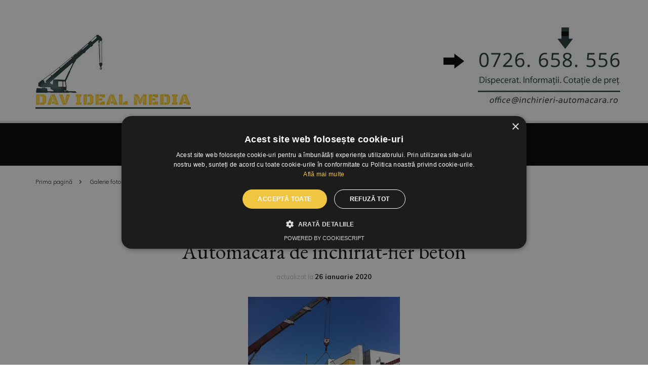

--- FILE ---
content_type: text/html; charset=UTF-8
request_url: https://www.inchirieri-automacara.ro/2020/01/26/automacara-de-inchiriat-fier-beton/
body_size: 12328
content:
    <!DOCTYPE html>
    <html lang="ro-RO">
    <head itemscope itemtype="http://schema.org/WebSite">
	    <meta charset="UTF-8">
    <meta name="viewport" content="width=device-width, initial-scale=1">
    <link rel="profile" href="https://gmpg.org/xfn/11">
    <title>Automacara de inchiriat-fier beton &#8211; Inchirieri Automacarale</title>
<meta name='robots' content='max-image-preview:large' />
<link rel='dns-prefetch' href='//fonts.googleapis.com' />
<link rel='dns-prefetch' href='//s.w.org' />
<link rel="alternate" type="application/rss+xml" title="Inchirieri Automacarale &raquo; Flux" href="https://www.inchirieri-automacara.ro/feed/" />
<link rel="alternate" type="application/rss+xml" title="Inchirieri Automacarale &raquo; Flux comentarii" href="https://www.inchirieri-automacara.ro/comments/feed/" />
<script type="text/javascript">
window._wpemojiSettings = {"baseUrl":"https:\/\/s.w.org\/images\/core\/emoji\/13.1.0\/72x72\/","ext":".png","svgUrl":"https:\/\/s.w.org\/images\/core\/emoji\/13.1.0\/svg\/","svgExt":".svg","source":{"concatemoji":"https:\/\/www.inchirieri-automacara.ro\/wp-includes\/js\/wp-emoji-release.min.js?ver=5.9.12"}};
/*! This file is auto-generated */
!function(e,a,t){var n,r,o,i=a.createElement("canvas"),p=i.getContext&&i.getContext("2d");function s(e,t){var a=String.fromCharCode;p.clearRect(0,0,i.width,i.height),p.fillText(a.apply(this,e),0,0);e=i.toDataURL();return p.clearRect(0,0,i.width,i.height),p.fillText(a.apply(this,t),0,0),e===i.toDataURL()}function c(e){var t=a.createElement("script");t.src=e,t.defer=t.type="text/javascript",a.getElementsByTagName("head")[0].appendChild(t)}for(o=Array("flag","emoji"),t.supports={everything:!0,everythingExceptFlag:!0},r=0;r<o.length;r++)t.supports[o[r]]=function(e){if(!p||!p.fillText)return!1;switch(p.textBaseline="top",p.font="600 32px Arial",e){case"flag":return s([127987,65039,8205,9895,65039],[127987,65039,8203,9895,65039])?!1:!s([55356,56826,55356,56819],[55356,56826,8203,55356,56819])&&!s([55356,57332,56128,56423,56128,56418,56128,56421,56128,56430,56128,56423,56128,56447],[55356,57332,8203,56128,56423,8203,56128,56418,8203,56128,56421,8203,56128,56430,8203,56128,56423,8203,56128,56447]);case"emoji":return!s([10084,65039,8205,55357,56613],[10084,65039,8203,55357,56613])}return!1}(o[r]),t.supports.everything=t.supports.everything&&t.supports[o[r]],"flag"!==o[r]&&(t.supports.everythingExceptFlag=t.supports.everythingExceptFlag&&t.supports[o[r]]);t.supports.everythingExceptFlag=t.supports.everythingExceptFlag&&!t.supports.flag,t.DOMReady=!1,t.readyCallback=function(){t.DOMReady=!0},t.supports.everything||(n=function(){t.readyCallback()},a.addEventListener?(a.addEventListener("DOMContentLoaded",n,!1),e.addEventListener("load",n,!1)):(e.attachEvent("onload",n),a.attachEvent("onreadystatechange",function(){"complete"===a.readyState&&t.readyCallback()})),(n=t.source||{}).concatemoji?c(n.concatemoji):n.wpemoji&&n.twemoji&&(c(n.twemoji),c(n.wpemoji)))}(window,document,window._wpemojiSettings);
</script>
<style type="text/css">
img.wp-smiley,
img.emoji {
	display: inline !important;
	border: none !important;
	box-shadow: none !important;
	height: 1em !important;
	width: 1em !important;
	margin: 0 0.07em !important;
	vertical-align: -0.1em !important;
	background: none !important;
	padding: 0 !important;
}
</style>
	<link rel='stylesheet' id='wp-block-library-css'  href='https://www.inchirieri-automacara.ro/wp-includes/css/dist/block-library/style.min.css?ver=5.9.12' type='text/css' media='all' />
<style id='global-styles-inline-css' type='text/css'>
body{--wp--preset--color--black: #000000;--wp--preset--color--cyan-bluish-gray: #abb8c3;--wp--preset--color--white: #ffffff;--wp--preset--color--pale-pink: #f78da7;--wp--preset--color--vivid-red: #cf2e2e;--wp--preset--color--luminous-vivid-orange: #ff6900;--wp--preset--color--luminous-vivid-amber: #fcb900;--wp--preset--color--light-green-cyan: #7bdcb5;--wp--preset--color--vivid-green-cyan: #00d084;--wp--preset--color--pale-cyan-blue: #8ed1fc;--wp--preset--color--vivid-cyan-blue: #0693e3;--wp--preset--color--vivid-purple: #9b51e0;--wp--preset--gradient--vivid-cyan-blue-to-vivid-purple: linear-gradient(135deg,rgba(6,147,227,1) 0%,rgb(155,81,224) 100%);--wp--preset--gradient--light-green-cyan-to-vivid-green-cyan: linear-gradient(135deg,rgb(122,220,180) 0%,rgb(0,208,130) 100%);--wp--preset--gradient--luminous-vivid-amber-to-luminous-vivid-orange: linear-gradient(135deg,rgba(252,185,0,1) 0%,rgba(255,105,0,1) 100%);--wp--preset--gradient--luminous-vivid-orange-to-vivid-red: linear-gradient(135deg,rgba(255,105,0,1) 0%,rgb(207,46,46) 100%);--wp--preset--gradient--very-light-gray-to-cyan-bluish-gray: linear-gradient(135deg,rgb(238,238,238) 0%,rgb(169,184,195) 100%);--wp--preset--gradient--cool-to-warm-spectrum: linear-gradient(135deg,rgb(74,234,220) 0%,rgb(151,120,209) 20%,rgb(207,42,186) 40%,rgb(238,44,130) 60%,rgb(251,105,98) 80%,rgb(254,248,76) 100%);--wp--preset--gradient--blush-light-purple: linear-gradient(135deg,rgb(255,206,236) 0%,rgb(152,150,240) 100%);--wp--preset--gradient--blush-bordeaux: linear-gradient(135deg,rgb(254,205,165) 0%,rgb(254,45,45) 50%,rgb(107,0,62) 100%);--wp--preset--gradient--luminous-dusk: linear-gradient(135deg,rgb(255,203,112) 0%,rgb(199,81,192) 50%,rgb(65,88,208) 100%);--wp--preset--gradient--pale-ocean: linear-gradient(135deg,rgb(255,245,203) 0%,rgb(182,227,212) 50%,rgb(51,167,181) 100%);--wp--preset--gradient--electric-grass: linear-gradient(135deg,rgb(202,248,128) 0%,rgb(113,206,126) 100%);--wp--preset--gradient--midnight: linear-gradient(135deg,rgb(2,3,129) 0%,rgb(40,116,252) 100%);--wp--preset--duotone--dark-grayscale: url('#wp-duotone-dark-grayscale');--wp--preset--duotone--grayscale: url('#wp-duotone-grayscale');--wp--preset--duotone--purple-yellow: url('#wp-duotone-purple-yellow');--wp--preset--duotone--blue-red: url('#wp-duotone-blue-red');--wp--preset--duotone--midnight: url('#wp-duotone-midnight');--wp--preset--duotone--magenta-yellow: url('#wp-duotone-magenta-yellow');--wp--preset--duotone--purple-green: url('#wp-duotone-purple-green');--wp--preset--duotone--blue-orange: url('#wp-duotone-blue-orange');--wp--preset--font-size--small: 13px;--wp--preset--font-size--medium: 20px;--wp--preset--font-size--large: 36px;--wp--preset--font-size--x-large: 42px;}.has-black-color{color: var(--wp--preset--color--black) !important;}.has-cyan-bluish-gray-color{color: var(--wp--preset--color--cyan-bluish-gray) !important;}.has-white-color{color: var(--wp--preset--color--white) !important;}.has-pale-pink-color{color: var(--wp--preset--color--pale-pink) !important;}.has-vivid-red-color{color: var(--wp--preset--color--vivid-red) !important;}.has-luminous-vivid-orange-color{color: var(--wp--preset--color--luminous-vivid-orange) !important;}.has-luminous-vivid-amber-color{color: var(--wp--preset--color--luminous-vivid-amber) !important;}.has-light-green-cyan-color{color: var(--wp--preset--color--light-green-cyan) !important;}.has-vivid-green-cyan-color{color: var(--wp--preset--color--vivid-green-cyan) !important;}.has-pale-cyan-blue-color{color: var(--wp--preset--color--pale-cyan-blue) !important;}.has-vivid-cyan-blue-color{color: var(--wp--preset--color--vivid-cyan-blue) !important;}.has-vivid-purple-color{color: var(--wp--preset--color--vivid-purple) !important;}.has-black-background-color{background-color: var(--wp--preset--color--black) !important;}.has-cyan-bluish-gray-background-color{background-color: var(--wp--preset--color--cyan-bluish-gray) !important;}.has-white-background-color{background-color: var(--wp--preset--color--white) !important;}.has-pale-pink-background-color{background-color: var(--wp--preset--color--pale-pink) !important;}.has-vivid-red-background-color{background-color: var(--wp--preset--color--vivid-red) !important;}.has-luminous-vivid-orange-background-color{background-color: var(--wp--preset--color--luminous-vivid-orange) !important;}.has-luminous-vivid-amber-background-color{background-color: var(--wp--preset--color--luminous-vivid-amber) !important;}.has-light-green-cyan-background-color{background-color: var(--wp--preset--color--light-green-cyan) !important;}.has-vivid-green-cyan-background-color{background-color: var(--wp--preset--color--vivid-green-cyan) !important;}.has-pale-cyan-blue-background-color{background-color: var(--wp--preset--color--pale-cyan-blue) !important;}.has-vivid-cyan-blue-background-color{background-color: var(--wp--preset--color--vivid-cyan-blue) !important;}.has-vivid-purple-background-color{background-color: var(--wp--preset--color--vivid-purple) !important;}.has-black-border-color{border-color: var(--wp--preset--color--black) !important;}.has-cyan-bluish-gray-border-color{border-color: var(--wp--preset--color--cyan-bluish-gray) !important;}.has-white-border-color{border-color: var(--wp--preset--color--white) !important;}.has-pale-pink-border-color{border-color: var(--wp--preset--color--pale-pink) !important;}.has-vivid-red-border-color{border-color: var(--wp--preset--color--vivid-red) !important;}.has-luminous-vivid-orange-border-color{border-color: var(--wp--preset--color--luminous-vivid-orange) !important;}.has-luminous-vivid-amber-border-color{border-color: var(--wp--preset--color--luminous-vivid-amber) !important;}.has-light-green-cyan-border-color{border-color: var(--wp--preset--color--light-green-cyan) !important;}.has-vivid-green-cyan-border-color{border-color: var(--wp--preset--color--vivid-green-cyan) !important;}.has-pale-cyan-blue-border-color{border-color: var(--wp--preset--color--pale-cyan-blue) !important;}.has-vivid-cyan-blue-border-color{border-color: var(--wp--preset--color--vivid-cyan-blue) !important;}.has-vivid-purple-border-color{border-color: var(--wp--preset--color--vivid-purple) !important;}.has-vivid-cyan-blue-to-vivid-purple-gradient-background{background: var(--wp--preset--gradient--vivid-cyan-blue-to-vivid-purple) !important;}.has-light-green-cyan-to-vivid-green-cyan-gradient-background{background: var(--wp--preset--gradient--light-green-cyan-to-vivid-green-cyan) !important;}.has-luminous-vivid-amber-to-luminous-vivid-orange-gradient-background{background: var(--wp--preset--gradient--luminous-vivid-amber-to-luminous-vivid-orange) !important;}.has-luminous-vivid-orange-to-vivid-red-gradient-background{background: var(--wp--preset--gradient--luminous-vivid-orange-to-vivid-red) !important;}.has-very-light-gray-to-cyan-bluish-gray-gradient-background{background: var(--wp--preset--gradient--very-light-gray-to-cyan-bluish-gray) !important;}.has-cool-to-warm-spectrum-gradient-background{background: var(--wp--preset--gradient--cool-to-warm-spectrum) !important;}.has-blush-light-purple-gradient-background{background: var(--wp--preset--gradient--blush-light-purple) !important;}.has-blush-bordeaux-gradient-background{background: var(--wp--preset--gradient--blush-bordeaux) !important;}.has-luminous-dusk-gradient-background{background: var(--wp--preset--gradient--luminous-dusk) !important;}.has-pale-ocean-gradient-background{background: var(--wp--preset--gradient--pale-ocean) !important;}.has-electric-grass-gradient-background{background: var(--wp--preset--gradient--electric-grass) !important;}.has-midnight-gradient-background{background: var(--wp--preset--gradient--midnight) !important;}.has-small-font-size{font-size: var(--wp--preset--font-size--small) !important;}.has-medium-font-size{font-size: var(--wp--preset--font-size--medium) !important;}.has-large-font-size{font-size: var(--wp--preset--font-size--large) !important;}.has-x-large-font-size{font-size: var(--wp--preset--font-size--x-large) !important;}
</style>
<link rel='stylesheet' id='contact-form-7-css'  href='https://www.inchirieri-automacara.ro/wp-content/plugins/contact-form-7/includes/css/styles.css?ver=5.5.6' type='text/css' media='all' />
<link rel='stylesheet' id='animate-css'  href='https://www.inchirieri-automacara.ro/wp-content/themes/blossom-fashion/css/animate.min.css?ver=3.5.2' type='text/css' media='all' />
<link rel='stylesheet' id='blossom-fashion-style-css'  href='https://www.inchirieri-automacara.ro/wp-content/themes/blossom-fashion/style.css?ver=5.9.12' type='text/css' media='all' />
<link rel='stylesheet' id='fashion-diva-css'  href='https://www.inchirieri-automacara.ro/wp-content/themes/fashion-diva/style.css?ver=1.0.3' type='text/css' media='all' />
<link rel='stylesheet' id='owl-carousel-css'  href='https://www.inchirieri-automacara.ro/wp-content/themes/blossom-fashion/css/owl.carousel.min.css?ver=2.2.1' type='text/css' media='all' />
<link rel='stylesheet' id='blossom-fashion-google-fonts-css'  href='https://fonts.googleapis.com/css?family=Muli%3A200%2C200italic%2C300%2C300italic%2Cregular%2Citalic%2C600%2C600italic%2C700%2C700italic%2C800%2C800italic%2C900%2C900italic%7CEB+Garamond%3Aregular%2Citalic%2C500%2C500italic%2C600%2C600italic%2C700%2C700italic%2C800%2C800italic' type='text/css' media='all' />
<script type='text/javascript' src='https://www.inchirieri-automacara.ro/wp-includes/js/jquery/jquery.min.js?ver=3.6.0' id='jquery-core-js'></script>
<script type='text/javascript' src='https://www.inchirieri-automacara.ro/wp-includes/js/jquery/jquery-migrate.min.js?ver=3.3.2' id='jquery-migrate-js'></script>
<link rel="https://api.w.org/" href="https://www.inchirieri-automacara.ro/wp-json/" /><link rel="alternate" type="application/json" href="https://www.inchirieri-automacara.ro/wp-json/wp/v2/posts/185" /><link rel="EditURI" type="application/rsd+xml" title="RSD" href="https://www.inchirieri-automacara.ro/xmlrpc.php?rsd" />
<link rel="wlwmanifest" type="application/wlwmanifest+xml" href="https://www.inchirieri-automacara.ro/wp-includes/wlwmanifest.xml" /> 
<link rel="canonical" href="https://www.inchirieri-automacara.ro/2020/01/26/automacara-de-inchiriat-fier-beton/" />
<link rel='shortlink' href='https://www.inchirieri-automacara.ro/?p=185' />
		<!-- Custom Logo: hide header text -->
		<style id="custom-logo-css" type="text/css">
			.site-title, .site-description {
				position: absolute;
				clip: rect(1px, 1px, 1px, 1px);
			}
		</style>
		<link rel="alternate" type="application/json+oembed" href="https://www.inchirieri-automacara.ro/wp-json/oembed/1.0/embed?url=https%3A%2F%2Fwww.inchirieri-automacara.ro%2F2020%2F01%2F26%2Fautomacara-de-inchiriat-fier-beton%2F" />
<link rel="alternate" type="text/xml+oembed" href="https://www.inchirieri-automacara.ro/wp-json/oembed/1.0/embed?url=https%3A%2F%2Fwww.inchirieri-automacara.ro%2F2020%2F01%2F26%2Fautomacara-de-inchiriat-fier-beton%2F&#038;format=xml" />
<script type="application/ld+json">
{
    "@context": "http://schema.org",
    "@type": "BlogPosting",
    "mainEntityOfPage": {
        "@type": "WebPage",
        "@id": "https://www.inchirieri-automacara.ro/2020/01/26/automacara-de-inchiriat-fier-beton/"
    },
    "headline": "Automacara de inchiriat-fier beton",
    "image": {
        "@type": "ImageObject",
        "url": "https://www.inchirieri-automacara.ro/wp-content/uploads/2020/01/photo2-300x224-2.jpg",
        "width": 300,
        "height": 224
    },
    "datePublished": "2020-01-26T16:53:48+0000",
    "dateModified": "2020-01-26T16:53:50+0000",
    "author": {
        "@type": "Person",
        "name": "adminautomacara"
    },
    "publisher": {
        "@type": "Organization",
        "name": "Inchirieri Automacarale",
        "description": "",
        "logo": {
            "@type": "ImageObject",
            "url": "https://www.inchirieri-automacara.ro/wp-content/uploads/2020/01/cropped-logo-inchirieri-macaranew.jpg",
            "width": 112,
            "height": 60
        }
    },
    "description": "Automacarale si macarale de inchiriat, descarcare si pozitionare legaturi de fier cu greutati cuprinse intre 2"
}
</script>
<link rel="icon" href="https://www.inchirieri-automacara.ro/wp-content/uploads/2020/01/cropped-logo-inchirieri-macara-32x32.png" sizes="32x32" />
<link rel="icon" href="https://www.inchirieri-automacara.ro/wp-content/uploads/2020/01/cropped-logo-inchirieri-macara-192x192.png" sizes="192x192" />
<link rel="apple-touch-icon" href="https://www.inchirieri-automacara.ro/wp-content/uploads/2020/01/cropped-logo-inchirieri-macara-180x180.png" />
<meta name="msapplication-TileImage" content="https://www.inchirieri-automacara.ro/wp-content/uploads/2020/01/cropped-logo-inchirieri-macara-270x270.png" />
<style type='text/css' media='all'>     
    .content-newsletter .blossomthemes-email-newsletter-wrapper.bg-img:after,
    .widget_blossomthemes_email_newsletter_widget .blossomthemes-email-newsletter-wrapper:after{
        background: rgba(214, 188, 104, 0.8);    }
    
    /*Typography*/

    body,
    button,
    input,
    select,
    optgroup,
    textarea{
        font-family : Montserrat;
        font-size   : 16px;        
    }
    
    .site-title{
        font-size   : 120px;
        font-family : Impact, Charcoal, sans-serif;
        font-weight : 400;
        font-style  : normal;
    }
    
    /*Color Scheme*/
    a,
    .site-header .social-networks li a:hover,
    .site-title a:hover,
    .banner .text-holder .cat-links a:hover,
	.shop-section .shop-slider .item h3 a:hover,
	#primary .post .entry-header .cat-links a:hover,
	#primary .post .entry-header .entry-meta a:hover,
	#primary .post .entry-footer .social-networks li a:hover,
	.widget ul li a:hover,
	.widget_bttk_author_bio .author-bio-socicons ul li a:hover,
	.widget_bttk_popular_post ul li .entry-header .entry-title a:hover,
	.widget_bttk_pro_recent_post ul li .entry-header .entry-title a:hover,
	.widget_bttk_popular_post ul li .entry-header .entry-meta a:hover,
	.widget_bttk_pro_recent_post ul li .entry-header .entry-meta a:hover,
	.bottom-shop-section .bottom-shop-slider .item .product-category a:hover,
	.bottom-shop-section .bottom-shop-slider .item h3 a:hover,
	.instagram-section .header .title a:hover,
	.site-footer .widget ul li a:hover,
	.site-footer .widget_bttk_popular_post ul li .entry-header .entry-title a:hover,
	.site-footer .widget_bttk_pro_recent_post ul li .entry-header .entry-title a:hover,
	.single .single-header .site-title:hover,
	.single .single-header .right .social-share .social-networks li a:hover,
	.comments-area .comment-body .fn a:hover,
	.comments-area .comment-body .comment-metadata a:hover,
	.page-template-contact .contact-details .contact-info-holder .col .icon-holder,
	.page-template-contact .contact-details .contact-info-holder .col .text-holder h3 a:hover,
	.page-template-contact .contact-details .contact-info-holder .col .social-networks li a:hover,
    #secondary .widget_bttk_description_widget .social-profile li a:hover,
    #secondary .widget_bttk_contact_social_links .social-networks li a:hover,
    .site-footer .widget_bttk_contact_social_links .social-networks li a:hover,
    .site-footer .widget_bttk_description_widget .social-profile li a:hover,
    .portfolio-sorting .button:hover,
    .portfolio-sorting .button.is-checked,
    .portfolio-item .portfolio-cat a:hover,
    .entry-header .portfolio-cat a:hover,
    .single-blossom-portfolio .post-navigation .nav-previous a:hover,
    .single-blossom-portfolio .post-navigation .nav-next a:hover{
		color: #d6bc68;
	}

	.site-header .tools .cart .number,
	.shop-section .header .title:after,
	.header-two .header-t,
	.header-six .header-t,
	.header-eight .header-t,
	.shop-section .shop-slider .item .product-image .btn-add-to-cart:hover,
	.widget .widget-title:before,
	.widget .widget-title:after,
	.widget_calendar caption,
	.widget_bttk_popular_post .style-two li:after,
	.widget_bttk_popular_post .style-three li:after,
	.widget_bttk_pro_recent_post .style-two li:after,
	.widget_bttk_pro_recent_post .style-three li:after,
	.instagram-section .header .title:before,
	.instagram-section .header .title:after,
	#primary .post .entry-content .pull-left:after,
	#primary .page .entry-content .pull-left:after,
	#primary .post .entry-content .pull-right:after,
	#primary .page .entry-content .pull-right:after,
	.page-template-contact .contact-details .contact-info-holder h2:after,
    .widget_bttk_image_text_widget ul li .btn-readmore:hover,
    #secondary .widget_bttk_icon_text_widget .text-holder .btn-readmore:hover,
    #secondary .widget_blossomtheme_companion_cta_widget .btn-cta:hover,
    #secondary .widget_blossomtheme_featured_page_widget .text-holder .btn-readmore:hover, 
    .widget_tag_cloud .tagcloud a:hover,
    .single #primary .post .entry-footer .tags a:hover,
 	#primary .post .entry-footer .tags a:hover,
 	.error-holder .text-holder .btn-home:hover,
 	.site-footer .widget_tag_cloud .tagcloud a:hover,
 	.site-footer .widget_bttk_author_bio .text-holder .readmore:hover,
 	.main-navigation ul li:after,
 	#primary .post .btn-readmore:hover,
 	.widget_bttk_author_bio .text-holder .readmore:hover,
 	.widget_bttk_image_text_widget ul li .btn-readmore:hover,
 	.widget_tag_cloud .tagcloud a:hover {
		background: #d6bc68;
	}
    
    .banner .text-holder .cat-links a,
	#primary .post .entry-header .cat-links a,
	.widget_bttk_popular_post .style-two li .entry-header .cat-links a,
	.widget_bttk_pro_recent_post .style-two li .entry-header .cat-links a,
	.widget_bttk_popular_post .style-three li .entry-header .cat-links a,
	.widget_bttk_pro_recent_post .style-three li .entry-header .cat-links a,
	.page-header span,
	.page-template-contact .top-section .section-header span,
    .portfolio-item .portfolio-cat a,
    .entry-header .portfolio-cat a{
		border-bottom-color: #d6bc68;
	}

	.banner .text-holder .title a,
	.header-four .main-navigation ul li a,
	.header-four .main-navigation ul ul li a,
	#primary .post .entry-header .entry-title a,
    .portfolio-item .portfolio-img-title a{
		background-image: linear-gradient(180deg, transparent 96%, #d6bc68 0);
	}

	.widget_bttk_social_links ul li a:hover{
		border-color: #d6bc68;
	}

	button:hover,
	input[type="button"]:hover,
	input[type="reset"]:hover,
	input[type="submit"]:hover{
		background: #d6bc68;
		border-color: #d6bc68;
	}

	#primary .post .btn-readmore:hover{
		background: #d6bc68;
	}

	@media only screen and (min-width: 1025px){
		.main-navigation ul li:after{
			background: #d6bc68;
		}
	}
    
    /*Typography*/

	.main-navigation ul,
	.banner .text-holder .title,
	.top-section .newsletter .blossomthemes-email-newsletter-wrapper .text-holder h3,
	.shop-section .header .title,
	#primary .post .entry-header .entry-title,
	#primary .post .post-shope-holder .header .title,
	.widget_bttk_author_bio .title-holder,
	.widget_bttk_popular_post ul li .entry-header .entry-title,
	.widget_bttk_pro_recent_post ul li .entry-header .entry-title,
	.widget-area .widget_blossomthemes_email_newsletter_widget .text-holder h3,
	.bottom-shop-section .bottom-shop-slider .item h3,
	.page-title,
	#primary .post .entry-content blockquote,
	#primary .page .entry-content blockquote,
	#primary .post .entry-content .dropcap,
	#primary .page .entry-content .dropcap,
	#primary .post .entry-content .pull-left,
	#primary .page .entry-content .pull-left,
	#primary .post .entry-content .pull-right,
	#primary .page .entry-content .pull-right,
	#primary .post .entry-content h1, 
    #primary .page .entry-content h1, 
    #primary .post .entry-content h2, 
    #primary .page .entry-content h2, 
    #primary .post .entry-content h3, 
    #primary .page .entry-content h3, 
    #primary .post .entry-content h4, 
    #primary .page .entry-content h4, 
    #primary .post .entry-content h5, 
    #primary .page .entry-content h5, 
    #primary .post .entry-content h6, 
    #primary .page .entry-content h6
	.author-section .text-holder .title,
	.single .newsletter .blossomthemes-email-newsletter-wrapper .text-holder h3,
	.related-posts .title, .popular-posts .title,
	.comments-area .comments-title,
	.comments-area .comment-reply-title,
	.single .single-header .title-holder .post-title,
    .portfolio-text-holder .portfolio-img-title,
    .portfolio-holder .entry-header .entry-title,
    .related-portfolio-title, 
    .related-portfolio-title, .search .top-section .search-form input[type="search"], 
    .archive #primary .post-count, .search #primary .post-count, 
    .archive #primary .post .entry-header .entry-title, .archive #primary .blossom-portfolio .entry-title, .search #primary .search-post .entry-header .entry-title{
		font-family: Cormorant Garamond;
	}

.logo-creative {
    width: auto;
    height: 60px;
    display: block;
    margin: auto;
    margin-top: 20px;
}
               
    </style><style type='text/css' media='all'>
    :root{
        --primary-color: #d6bc68;
    }
     
    .content-newsletter .blossomthemes-email-newsletter-wrapper.bg-img:after,
    .widget_blossomthemes_email_newsletter_widget .blossomthemes-email-newsletter-wrapper:after{
        background: rgba(214, 188, 104, 0.8);    }

    .shop-section, 
    .bottom-shop-section,
    .widget_bttk_popular_post .style-two li .entry-header .cat-links a, .widget_bttk_pro_recent_post .style-two li .entry-header .cat-links a, .widget_bttk_popular_post .style-three li .entry-header .cat-links a, .widget_bttk_pro_recent_post .style-three li .entry-header .cat-links a, .widget_bttk_posts_category_slider_widget .carousel-title .cat-links a {
    background: rgba(214, 188, 104, 0.3);    }
    
    /*Typography*/

    body,
    button,
    input,
    select,
    optgroup,
    textarea{
        font-family : Muli;
        font-size   : 18px;        
    }

    .site-description,
    .main-navigation ul li,
    #primary .post .entry-content h1, 
    #primary .page .entry-content h1, 
    #primary .post .entry-content h2, 
    #primary .page .entry-content h2, 
    #primary .post .entry-content h3, 
    #primary .page .entry-content h3, 
    #primary .post .entry-content h4, 
    #primary .page .entry-content h4, 
    #primary .post .entry-content h5, 
    #primary .page .entry-content h5, 
    #primary .post .entry-content h6, #primary .page .entry-content h6{
        font-family : Muli;
    }
    
    .site-title{
        font-size   : 60px;
        font-family : Impact, Charcoal, sans-serif;
        font-weight : 400;
        font-style  : normal;
    }
    
    /*Color Scheme*/
    a,
    .site-header .social-networks li a:hover,
    .site-title a:hover,
    .banner .text-holder .cat-links a:hover,
    .shop-section .shop-slider .item h3 a:hover,
    #primary .post .entry-footer .social-networks li a:hover,
    .widget ul li a:hover,
    .widget_bttk_author_bio .author-bio-socicons ul li a:hover,
    .widget_bttk_popular_post ul li .entry-header .entry-title a:hover,
    .widget_bttk_pro_recent_post ul li .entry-header .entry-title a:hover,
    .widget_bttk_popular_post ul li .entry-header .entry-meta a:hover,
    .widget_bttk_pro_recent_post ul li .entry-header .entry-meta a:hover,
    .bottom-shop-section .bottom-shop-slider .item .product-category a:hover,
    .bottom-shop-section .bottom-shop-slider .item h3 a:hover,
    .instagram-section .header .title a:hover,
    .site-footer .widget ul li a:hover,
    .site-footer .widget_bttk_popular_post ul li .entry-header .entry-title a:hover,
    .site-footer .widget_bttk_pro_recent_post ul li .entry-header .entry-title a:hover,
    .single .single-header .site-title:hover,
    .single .single-header .right .social-share .social-networks li a:hover,
    .comments-area .comment-body .fn a:hover,
    .comments-area .comment-body .comment-metadata a:hover,
    .page-template-contact .contact-details .contact-info-holder .col .icon-holder,
    .page-template-contact .contact-details .contact-info-holder .col .text-holder h3 a:hover,
    .page-template-contact .contact-details .contact-info-holder .col .social-networks li a:hover,
    #secondary .widget_bttk_description_widget .social-profile li a:hover,
    #secondary .widget_bttk_contact_social_links .social-networks li a:hover,
    .site-footer .widget_bttk_contact_social_links .social-networks li a:hover,
    .site-footer .widget_bttk_description_widget .social-profile li a:hover,
    .portfolio-sorting .button:hover,
    .portfolio-sorting .button.is-checked,
    .portfolio-item .portfolio-cat a:hover,
    .entry-header .portfolio-cat a:hover,
    .single-blossom-portfolio .post-navigation .nav-previous a:hover,
    .single-blossom-portfolio .post-navigation .nav-next a:hover,
    #primary .post .btn-readmore,
    #primary .post .entry-header .cat-links a:hover,
    .error-holder .recent-posts .post .entry-header .entry-title a:hover{
        color: #d6bc68;
    }

    .site-header .tools .cart .number,
    .shop-section .header .title:after,
    .header-two .header-t,
    .header-six .header-t,
    .header-eight .header-t,
    .shop-section .shop-slider .item .product-image .btn-add-to-cart:hover,
    .widget .widget-title:before,
    .widget .widget-title:after,
    .widget_calendar caption,
    .widget_bttk_popular_post .style-two li:after,
    .widget_bttk_popular_post .style-three li:after,
    .widget_bttk_pro_recent_post .style-two li:after,
    .widget_bttk_pro_recent_post .style-three li:after,
    .instagram-section .header .title:before,
    .instagram-section .header .title:after,
    #primary .post .entry-content .pull-left:after,
    #primary .page .entry-content .pull-left:after,
    #primary .post .entry-content .pull-right:after,
    #primary .page .entry-content .pull-right:after,
    .page-template-contact .contact-details .contact-info-holder h2:after,
    .widget_bttk_image_text_widget ul li .btn-readmore:hover,
    #secondary .widget_bttk_icon_text_widget .text-holder .btn-readmore:hover,
    #secondary .widget_blossomtheme_companion_cta_widget .btn-cta:hover,
    #secondary .widget_blossomtheme_featured_page_widget .text-holder .btn-readmore:hover,
    #primary .post .entry-content .highlight, 
    #primary .page .entry-content .highlight,
    .error-holder .recent-posts .post .entry-header .cat-links a:hover,
    .error-holder .text-holder .btn-home:hover,
    .single #primary .post .entry-footer .tags a:hover, 
    #primary .post .entry-footer .tags a:hover, 
    .widget_tag_cloud .tagcloud a:hover{
        background: #d6bc68;
    }
    
    .banner .text-holder .cat-links a,
    #primary .post .entry-header .cat-links a,
    .page-header span,
    .page-template-contact .top-section .section-header span,
    .portfolio-item .portfolio-cat a,
    .entry-header .portfolio-cat a{
        border-bottom-color: #d6bc68;
    }

    .banner .text-holder .title a,
    .header-four .main-navigation ul li a,
    .header-four .main-navigation ul ul li a,
    #primary .post .entry-header .entry-title a,
    .portfolio-item .portfolio-img-title a,
    .search #primary .search-post .entry-header .entry-title a, 
    .archive #primary .blossom-portfolio .entry-title a{
        background-image: linear-gradient(180deg, transparent 95%, #d6bc68 0);
    }

    .widget_bttk_social_links ul li a:hover{
        border-color: #d6bc68;
    }

    button:hover,
    input[type="button"]:hover,
    input[type="reset"]:hover,
    input[type="submit"]:hover{
        background: #d6bc68;
        border-color: #d6bc68;
    }

    #primary .post .btn-readmore:hover{
        background: #d6bc68;
    }

    @media only screen and (min-width: 1025px){
        .main-navigation ul li:after{
            background: #d6bc68;
        }
    }
    
    /*Typography*/
    .main-navigation ul,
    .banner .text-holder .title,
    .top-section .newsletter .blossomthemes-email-newsletter-wrapper .text-holder h3,
    .shop-section .header .title,
    #primary .post .entry-header .entry-title,
    #primary .post .post-shope-holder .header .title,
    .widget_bttk_author_bio .title-holder,
    .widget_bttk_popular_post ul li .entry-header .entry-title,
    .widget_bttk_pro_recent_post ul li .entry-header .entry-title,
    .widget-area .widget_blossomthemes_email_newsletter_widget .text-holder h3,
    .bottom-shop-section .bottom-shop-slider .item h3,
    .page-title,
    #primary .post .entry-content blockquote,
    #primary .page .entry-content blockquote,
    #primary .post .entry-content .dropcap,
    #primary .page .entry-content .dropcap,
    #primary .post .entry-content .pull-left,
    #primary .page .entry-content .pull-left,
    #primary .post .entry-content .pull-right,
    #primary .page .entry-content .pull-right,
    .author-section .text-holder .title,
    .single .newsletter .blossomthemes-email-newsletter-wrapper .text-holder h3,
    .related-posts .title, .popular-posts .title,
    .comments-area .comments-title,
    .comments-area .comment-reply-title,
    .single .single-header .title-holder .post-title,
    .portfolio-text-holder .portfolio-img-title,
    .portfolio-holder .entry-header .entry-title,
    .related-portfolio-title,
    .archive #primary .post .entry-header .entry-title, 
    .archive #primary .blossom-portfolio .entry-title, 
    .search #primary .search-post .entry-header .entry-title,
    .search .top-section .search-form input[type="search"],
    .archive #primary .post-count, 
    .search #primary .post-count,
    .error-holder .text-holder h2,
    .error-holder .recent-posts .title,
    .error-holder .recent-posts .post .entry-header .entry-title{
        font-family: EB Garamond;
    }
    #primary .post .entry-header .cat-links a, 
    .banner .text-holder .cat-links a,
    .error-holder .recent-posts .post .entry-header .cat-links a{
        background: rgba(214, 188, 104, 0.3); 
    }
    #primary .post .btn-readmore:after{
        background-image: url('data:image/svg+xml; utf8, <svg xmlns="http://www.w3.org/2000/svg" width="30" height="10" viewBox="0 0 30 10"><g id="arrow" transform="translate(-10)"><path fill="%23d6bc68" d="M24.5,44.974H46.613L44.866,40.5a34.908,34.908,0,0,0,9.634,5,34.908,34.908,0,0,0-9.634,5l1.746-4.474H24.5Z" transform="translate(-14.5 -40.5)"></path></g></svg>');
    }
               
    </style>		<style type="text/css" id="wp-custom-css">
			.post-thumbnail{
	display: none;
}

.site-header .header-t .search-form label {
    display: none;
    width: 80%;
    vertical-align: top;
    margin-left: 12px;
}

.search-submit{
	display: none;
}

#btn-search{
	display: none;
}

.nav-holder {
    border-top: 5px solid #e5e5e5;
    padding: 23px 0;
    background-color: black;
}

.main-navigation ul li a {
	color: white;
}

#toggle-button{
	color: white;
}

#toggle-button span{
	background:white;
}

#toggle-button span:after{
	background:white;
}

#toggle-button span:before{
	background:white;
}

.main-navigation ul li a {
    color: black;
}

@media only screen and (min-width: 1025px){
	.main-navigation ul li a {
    color: white;
}
	
}

#button {
  display: inline-block;
  background-color: #d6bc68;
  width: 50px;
  height: 50px;
  text-align: center;
  border-radius: 4px;
  position: fixed;
  bottom: 30px;
  right: 30px;
  transition: background-color .3s, 
    opacity .5s, visibility .5s;
  opacity: 0;
  visibility: hidden;
  z-index: 1000;
}
#button::after {
  content: "\f062";
  font-family: FontAwesome;
  font-weight: normal;
  font-style: normal;
  font-size: 2em;
  line-height: 50px;
  color: #fff;
}
#button:hover {
  cursor: pointer;
  background-color: #333;
}
#button:active {
  background-color: #555;
}
#button.show {
  opacity: 1;
  visibility: visible;
}

.logo-creative {
    float: inherit!important;
}

.single .post-navigation .nav-holder {
    display: none!important;
}

#primary .post{
	overflow: hidden;
}

.comment-form-url{
	display: none;
}


input[type="text"], input[type="email"], input[type="url"], input[type="password"], input[type="search"], input[type="number"], input[type="tel"], input[type="range"], input[type="date"], input[type="month"], input[type="week"], input[type="time"], input[type="datetime"], input[type="datetime-local"], input[type="color"], textarea { width: 100%; }

@media only screen and (max-width: 768px){
	.poza-header{
		display: none;
	}
}
	.poza-header{
		float: right;
	}

.custom-logo-link {
    display: flex;
}		</style>
		    
<!-- Google Tag Manager -->
<script>(function(w,d,s,l,i){w[l]=w[l]||[];w[l].push({'gtm.start':
new Date().getTime(),event:'gtm.js'});var f=d.getElementsByTagName(s)[0],
j=d.createElement(s),dl=l!='dataLayer'?'&l='+l:'';j.async=true;j.src=
'https://www.googletagmanager.com/gtm.js?id='+i+dl;f.parentNode.insertBefore(j,f);
})(window,document,'script','dataLayer','GTM-KH45MQ');</script>
<!-- End Google Tag Manager -->
<script type="text/javascript" charset="UTF-8" src="//cdn.cookie-script.com/s/d63c50506c7c966d9ac14b6a2c859d06.js"></script>
</head>

<body class="post-template-default single single-post postid-185 single-format-standard wp-custom-logo full-width elementor-default elementor-kit-" itemscope itemtype="http://schema.org/WebPage">

<!-- Google Tag Manager (noscript) -->
<noscript><iframe src="https://www.googletagmanager.com/ns.html?id=GTM-KH45MQ"
height="0" width="0" style="display:none;visibility:hidden"></iframe></noscript>
<!-- End Google Tag Manager (noscript) -->

<svg xmlns="http://www.w3.org/2000/svg" viewBox="0 0 0 0" width="0" height="0" focusable="false" role="none" style="visibility: hidden; position: absolute; left: -9999px; overflow: hidden;" ><defs><filter id="wp-duotone-dark-grayscale"><feColorMatrix color-interpolation-filters="sRGB" type="matrix" values=" .299 .587 .114 0 0 .299 .587 .114 0 0 .299 .587 .114 0 0 .299 .587 .114 0 0 " /><feComponentTransfer color-interpolation-filters="sRGB" ><feFuncR type="table" tableValues="0 0.49803921568627" /><feFuncG type="table" tableValues="0 0.49803921568627" /><feFuncB type="table" tableValues="0 0.49803921568627" /><feFuncA type="table" tableValues="1 1" /></feComponentTransfer><feComposite in2="SourceGraphic" operator="in" /></filter></defs></svg><svg xmlns="http://www.w3.org/2000/svg" viewBox="0 0 0 0" width="0" height="0" focusable="false" role="none" style="visibility: hidden; position: absolute; left: -9999px; overflow: hidden;" ><defs><filter id="wp-duotone-grayscale"><feColorMatrix color-interpolation-filters="sRGB" type="matrix" values=" .299 .587 .114 0 0 .299 .587 .114 0 0 .299 .587 .114 0 0 .299 .587 .114 0 0 " /><feComponentTransfer color-interpolation-filters="sRGB" ><feFuncR type="table" tableValues="0 1" /><feFuncG type="table" tableValues="0 1" /><feFuncB type="table" tableValues="0 1" /><feFuncA type="table" tableValues="1 1" /></feComponentTransfer><feComposite in2="SourceGraphic" operator="in" /></filter></defs></svg><svg xmlns="http://www.w3.org/2000/svg" viewBox="0 0 0 0" width="0" height="0" focusable="false" role="none" style="visibility: hidden; position: absolute; left: -9999px; overflow: hidden;" ><defs><filter id="wp-duotone-purple-yellow"><feColorMatrix color-interpolation-filters="sRGB" type="matrix" values=" .299 .587 .114 0 0 .299 .587 .114 0 0 .299 .587 .114 0 0 .299 .587 .114 0 0 " /><feComponentTransfer color-interpolation-filters="sRGB" ><feFuncR type="table" tableValues="0.54901960784314 0.98823529411765" /><feFuncG type="table" tableValues="0 1" /><feFuncB type="table" tableValues="0.71764705882353 0.25490196078431" /><feFuncA type="table" tableValues="1 1" /></feComponentTransfer><feComposite in2="SourceGraphic" operator="in" /></filter></defs></svg><svg xmlns="http://www.w3.org/2000/svg" viewBox="0 0 0 0" width="0" height="0" focusable="false" role="none" style="visibility: hidden; position: absolute; left: -9999px; overflow: hidden;" ><defs><filter id="wp-duotone-blue-red"><feColorMatrix color-interpolation-filters="sRGB" type="matrix" values=" .299 .587 .114 0 0 .299 .587 .114 0 0 .299 .587 .114 0 0 .299 .587 .114 0 0 " /><feComponentTransfer color-interpolation-filters="sRGB" ><feFuncR type="table" tableValues="0 1" /><feFuncG type="table" tableValues="0 0.27843137254902" /><feFuncB type="table" tableValues="0.5921568627451 0.27843137254902" /><feFuncA type="table" tableValues="1 1" /></feComponentTransfer><feComposite in2="SourceGraphic" operator="in" /></filter></defs></svg><svg xmlns="http://www.w3.org/2000/svg" viewBox="0 0 0 0" width="0" height="0" focusable="false" role="none" style="visibility: hidden; position: absolute; left: -9999px; overflow: hidden;" ><defs><filter id="wp-duotone-midnight"><feColorMatrix color-interpolation-filters="sRGB" type="matrix" values=" .299 .587 .114 0 0 .299 .587 .114 0 0 .299 .587 .114 0 0 .299 .587 .114 0 0 " /><feComponentTransfer color-interpolation-filters="sRGB" ><feFuncR type="table" tableValues="0 0" /><feFuncG type="table" tableValues="0 0.64705882352941" /><feFuncB type="table" tableValues="0 1" /><feFuncA type="table" tableValues="1 1" /></feComponentTransfer><feComposite in2="SourceGraphic" operator="in" /></filter></defs></svg><svg xmlns="http://www.w3.org/2000/svg" viewBox="0 0 0 0" width="0" height="0" focusable="false" role="none" style="visibility: hidden; position: absolute; left: -9999px; overflow: hidden;" ><defs><filter id="wp-duotone-magenta-yellow"><feColorMatrix color-interpolation-filters="sRGB" type="matrix" values=" .299 .587 .114 0 0 .299 .587 .114 0 0 .299 .587 .114 0 0 .299 .587 .114 0 0 " /><feComponentTransfer color-interpolation-filters="sRGB" ><feFuncR type="table" tableValues="0.78039215686275 1" /><feFuncG type="table" tableValues="0 0.94901960784314" /><feFuncB type="table" tableValues="0.35294117647059 0.47058823529412" /><feFuncA type="table" tableValues="1 1" /></feComponentTransfer><feComposite in2="SourceGraphic" operator="in" /></filter></defs></svg><svg xmlns="http://www.w3.org/2000/svg" viewBox="0 0 0 0" width="0" height="0" focusable="false" role="none" style="visibility: hidden; position: absolute; left: -9999px; overflow: hidden;" ><defs><filter id="wp-duotone-purple-green"><feColorMatrix color-interpolation-filters="sRGB" type="matrix" values=" .299 .587 .114 0 0 .299 .587 .114 0 0 .299 .587 .114 0 0 .299 .587 .114 0 0 " /><feComponentTransfer color-interpolation-filters="sRGB" ><feFuncR type="table" tableValues="0.65098039215686 0.40392156862745" /><feFuncG type="table" tableValues="0 1" /><feFuncB type="table" tableValues="0.44705882352941 0.4" /><feFuncA type="table" tableValues="1 1" /></feComponentTransfer><feComposite in2="SourceGraphic" operator="in" /></filter></defs></svg><svg xmlns="http://www.w3.org/2000/svg" viewBox="0 0 0 0" width="0" height="0" focusable="false" role="none" style="visibility: hidden; position: absolute; left: -9999px; overflow: hidden;" ><defs><filter id="wp-duotone-blue-orange"><feColorMatrix color-interpolation-filters="sRGB" type="matrix" values=" .299 .587 .114 0 0 .299 .587 .114 0 0 .299 .587 .114 0 0 .299 .587 .114 0 0 " /><feComponentTransfer color-interpolation-filters="sRGB" ><feFuncR type="table" tableValues="0.098039215686275 1" /><feFuncG type="table" tableValues="0 0.66274509803922" /><feFuncB type="table" tableValues="0.84705882352941 0.41960784313725" /><feFuncA type="table" tableValues="1 1" /></feComponentTransfer><feComposite in2="SourceGraphic" operator="in" /></filter></defs></svg>    <div id="page" class="site"><a aria-label="skip to content" class="skip-link" href="#content">Sari la conținut</a>
    
     <header id="masthead" class="site-header" itemscope itemtype="http://schema.org/WPHeader">
        <div class="header-holder">
            <div class="header-t">
                <div class="container">                        
                                          <div class="row">
                            
                            <a href="tel:0726658556" id="telHeader">
                        	   <img class="poza-header" src="/wp-content/themes/fashion-diva/images/informatii-macara.jpg">
                        	</a>
                        	
                            <div class="col">
                                
                                <form role="search" method="get" class="search-form" action="https://www.inchirieri-automacara.ro/">
				<label>
					<span class="screen-reader-text">Caută după:</span>
					<input type="search" class="search-field" placeholder="Căutare&hellip;" value="" name="s" />
				</label>
				<input type="submit" class="search-submit" value="Caută" />
			</form>                            </div>
                            <div class="col">
                                <div class="text-logo" itemscope itemtype="http://schema.org/Organization">
    <a href="https://www.inchirieri-automacara.ro/" class="custom-logo-link" rel="home"><img width="307" height="164" src="https://www.inchirieri-automacara.ro/wp-content/uploads/2020/01/cropped-logo-inchirieri-macaranew.jpg" class="custom-logo" alt="Inchirieri Automacarale" srcset="https://www.inchirieri-automacara.ro/wp-content/uploads/2020/01/cropped-logo-inchirieri-macaranew.jpg 307w, https://www.inchirieri-automacara.ro/wp-content/uploads/2020/01/cropped-logo-inchirieri-macaranew-300x160.jpg 300w" sizes="(max-width: 307px) 100vw, 307px" /></a>            <p class="site-title" itemprop="name"><a href="https://www.inchirieri-automacara.ro/" rel="home" itemprop="url">Inchirieri Automacarale</a></p>
        </div>
                            </div>
                            <div class="col">
                                <div class="tools">
                                                                    </div>
                            </div>
                        </div><!-- .row-->
                      

                        

                </div> <!-- .container -->
            </div> <!-- .header-t -->

                    </div> <!-- .header-holder -->

        <div class="nav-holder">
            <div class="container">
                <div class="overlay"></div>
                <div id="toggle-button">
                    <span></span>Meniu                </div>
                    <nav id="site-navigation" class="main-navigation" itemscope itemtype="http://schema.org/SiteNavigationElement">
        <div class="menu-primar-container"><ul id="primary-menu" class="menu"><li id="menu-item-20" class="menu-item menu-item-type-custom menu-item-object-custom menu-item-home menu-item-20"><a href="https://www.inchirieri-automacara.ro/">Acasa</a></li>
<li id="menu-item-42" class="menu-item menu-item-type-post_type menu-item-object-page menu-item-42"><a href="https://www.inchirieri-automacara.ro/servicii-inchirieri-automacara/">Servicii</a></li>
<li id="menu-item-22" class="menu-item menu-item-type-post_type menu-item-object-page current_page_parent menu-item-22"><a href="https://www.inchirieri-automacara.ro/galerie-foto-video/">Galerie foto-video</a></li>
<li id="menu-item-21" class="menu-item menu-item-type-post_type menu-item-object-page menu-item-21"><a href="https://www.inchirieri-automacara.ro/locatii/">Locatii</a></li>
<li id="menu-item-23" class="menu-item menu-item-type-post_type menu-item-object-page menu-item-23"><a href="https://www.inchirieri-automacara.ro/cerere-oferta/">Cerere oferta</a></li>
</ul></div>    </nav><!-- #site-navigation -->

                <div class="form-holder">
                    <form role="search" method="get" class="search-form" action="https://www.inchirieri-automacara.ro/">
				<label>
					<span class="screen-reader-text">Caută după:</span>
					<input type="search" class="search-field" placeholder="Căutare&hellip;" value="" name="s" />
				</label>
				<input type="submit" class="search-submit" value="Caută" />
			</form>                </div>
                <div class="tools">
                    <div class="form-section">
                        <button aria-label="search form toggle" id="btn-search"><i class="fa fa-search"></i></button>                       
                    </div>
                                      
                </div>
                        </div>          
        </div>
     </header>
        <div class="top-bar">
    		<div class="container">
            <div class="breadcrumb-wrapper">
                <div id="crumbs" itemscope itemtype="http://schema.org/BreadcrumbList"> 
                    <span itemprop="itemListElement" itemscope itemtype="http://schema.org/ListItem">
                        <a itemprop="item" href="https://www.inchirieri-automacara.ro"><span itemprop="name">Prima pagină</span></a>
                        <meta itemprop="position" content="1" />
                        <span class="separator"><span class="separator"><i class="fa fa-angle-right"></i></span></span>
                    </span> <span itemprop="itemListElement" itemscope itemtype="http://schema.org/ListItem"><a href="https://www.inchirieri-automacara.ro/galerie-foto-video/" itemprop="item"><span itemprop="name">Galerie foto-video </span></a><meta itemprop="position" content="2" /><span class="separator"><span class="separator"><i class="fa fa-angle-right"></i></span></span></span>  <span itemprop="itemListElement" itemscope itemtype="http://schema.org/ListItem"><a itemprop="item" href="https://www.inchirieri-automacara.ro/category/articole/"><span itemprop="name">Articole </span></a><meta itemprop="position" content="3" /><span class="separator"><span class="separator"><i class="fa fa-angle-right"></i></span></span></span> <span class="current" itemprop="itemListElement" itemscope itemtype="http://schema.org/ListItem"><a itemprop="item" href="https://www.inchirieri-automacara.ro/2020/01/26/automacara-de-inchiriat-fier-beton/"><span itemprop="name">Automacara de inchiriat-fier beton</span></a><meta itemprop="position" content="4" /></span></div></div><!-- .breadcrumb-wrapper -->    		</div>
    	</div>   
        <div id="content" class="site-content">    <div class="container">
    <div class="row">
	<div id="primary" class="content-area">
		<main id="main" class="site-main">

		
<article id="post-185" class="post-185 post type-post status-publish format-standard has-post-thumbnail hentry category-articole tag-automacara tag-automacarale tag-bucuresti tag-de-inchiriat-automacarale tag-inchirieri-automacarale tag-inchirieri-macarale tag-macara tag-macara-pe-camion-de-inchiriat tag-macarale tag-macarale-de-inchiriat-bucuresti" itemscope itemtype="https://schema.org/Blog">
	    <header class="entry-header">
		<span class="cat-links" itemprop="about"><a href="https://www.inchirieri-automacara.ro/category/articole/" rel="category tag">Articole</a></span><h1 class="entry-title">Automacara de inchiriat-fier beton</h1><div class="entry-meta"><span class="posted-on">actualizat la <a href="https://www.inchirieri-automacara.ro/2020/01/26/automacara-de-inchiriat-fier-beton/" rel="bookmark"><time class="entry-date published updated" datetime="2020-01-26T16:53:50+00:00" itemprop="dateModified">26 ianuarie 2020</time></time><time class="updated" datetime="2020-01-26T16:53:48+00:00" itemprop="datePublished">26 ianuarie 2020</time></a></span></div>	</header>         
    <div class="post-thumbnail"><img width="300" height="224" src="https://www.inchirieri-automacara.ro/wp-content/uploads/2020/01/photo2-300x224-2.jpg" class="attachment-blossom-fashion-fullwidth size-blossom-fashion-fullwidth wp-post-image" alt="" srcset="https://www.inchirieri-automacara.ro/wp-content/uploads/2020/01/photo2-300x224-2.jpg 300w, https://www.inchirieri-automacara.ro/wp-content/uploads/2020/01/photo2-300x224-2-80x60.jpg 80w" sizes="(max-width: 300px) 100vw, 300px" /></div>    <div class="entry-content" itemprop="text">
		
<p><em>Automacarale</em> si <em>macarale de inchiriat</em>, descarcare si pozitionare legaturi de fier cu greutati cuprinse intre 2-4 tone la o raza de 13 metri.</p>



<ul><li>Locatia: Pasaj Piata |Muncii</li><li>Piese de manipulat: legaturi de fier</li><li>Greutate piesa:<strong> 2-4 tone</strong></li><li>Inaltime de ridicare: <strong>la nivelul solului<br></strong></li><li>Raza de lucru: 13 metri</li></ul>



<p>Locatia: la iesirea din Pasajul Piata Muncii.</p>



<figure class="wp-block-gallery columns-3 is-cropped"><ul class="blocks-gallery-grid"><li class="blocks-gallery-item"><figure><img loading="lazy" width="300" height="224" src="http://macara.dev.creative-ones.com/wp-content/uploads/2020/01/photo2-300x224-1.jpg" alt="" data-id="186" data-full-url="http://macara.dev.creative-ones.com/wp-content/uploads/2020/01/photo2-300x224-1.jpg" data-link="http://macara.dev.creative-ones.com/?attachment_id=186" class="wp-image-186" srcset="https://www.inchirieri-automacara.ro/wp-content/uploads/2020/01/photo2-300x224-1.jpg 300w, https://www.inchirieri-automacara.ro/wp-content/uploads/2020/01/photo2-300x224-1-80x60.jpg 80w" sizes="(max-width: 300px) 100vw, 300px" /></figure></li><li class="blocks-gallery-item"><figure><img loading="lazy" width="224" height="300" src="http://macara.dev.creative-ones.com/wp-content/uploads/2020/01/photo4-e1340048093446-224x300-1.jpg" alt="" data-id="187" data-full-url="http://macara.dev.creative-ones.com/wp-content/uploads/2020/01/photo4-e1340048093446-224x300-1.jpg" data-link="http://macara.dev.creative-ones.com/?attachment_id=187" class="wp-image-187" srcset="https://www.inchirieri-automacara.ro/wp-content/uploads/2020/01/photo4-e1340048093446-224x300-1.jpg 224w, https://www.inchirieri-automacara.ro/wp-content/uploads/2020/01/photo4-e1340048093446-224x300-1-45x60.jpg 45w" sizes="(max-width: 224px) 100vw, 224px" /></figure></li><li class="blocks-gallery-item"><figure><img loading="lazy" width="300" height="224" src="http://macara.dev.creative-ones.com/wp-content/uploads/2020/01/photo12-300x224-1.jpg" alt="" data-id="188" data-full-url="http://macara.dev.creative-ones.com/wp-content/uploads/2020/01/photo12-300x224-1.jpg" data-link="http://macara.dev.creative-ones.com/?attachment_id=188" class="wp-image-188" srcset="https://www.inchirieri-automacara.ro/wp-content/uploads/2020/01/photo12-300x224-1.jpg 300w, https://www.inchirieri-automacara.ro/wp-content/uploads/2020/01/photo12-300x224-1-80x60.jpg 80w" sizes="(max-width: 300px) 100vw, 300px" /></figure></li><li class="blocks-gallery-item"><figure><img loading="lazy" width="224" height="300" src="http://macara.dev.creative-ones.com/wp-content/uploads/2020/01/photo32-e1340048141316-224x300-1.jpg" alt="" data-id="189" data-full-url="http://macara.dev.creative-ones.com/wp-content/uploads/2020/01/photo32-e1340048141316-224x300-1.jpg" data-link="http://macara.dev.creative-ones.com/?attachment_id=189" class="wp-image-189" srcset="https://www.inchirieri-automacara.ro/wp-content/uploads/2020/01/photo32-e1340048141316-224x300-1.jpg 224w, https://www.inchirieri-automacara.ro/wp-content/uploads/2020/01/photo32-e1340048141316-224x300-1-45x60.jpg 45w" sizes="(max-width: 224px) 100vw, 224px" /></figure></li><li class="blocks-gallery-item"><figure><img loading="lazy" width="224" height="300" src="http://macara.dev.creative-ones.com/wp-content/uploads/2020/01/photo-e1340048006333-224x300-1.jpg" alt="" data-id="190" data-full-url="http://macara.dev.creative-ones.com/wp-content/uploads/2020/01/photo-e1340048006333-224x300-1.jpg" data-link="http://macara.dev.creative-ones.com/?attachment_id=190" class="wp-image-190" srcset="https://www.inchirieri-automacara.ro/wp-content/uploads/2020/01/photo-e1340048006333-224x300-1.jpg 224w, https://www.inchirieri-automacara.ro/wp-content/uploads/2020/01/photo-e1340048006333-224x300-1-45x60.jpg 45w" sizes="(max-width: 224px) 100vw, 224px" /></figure></li></ul></figure>
	</div><!-- .entry-content -->
    	<footer class="entry-footer">
		<div class="tags" itemprop="about"><span>Etichete:</span>  <a href="https://www.inchirieri-automacara.ro/tag/automacara/" rel="tag">Automacara</a><a href="https://www.inchirieri-automacara.ro/tag/automacarale/" rel="tag">automacarale</a><a href="https://www.inchirieri-automacara.ro/tag/bucuresti/" rel="tag">bucuresti</a><a href="https://www.inchirieri-automacara.ro/tag/de-inchiriat-automacarale/" rel="tag">de inchiriat automacarale</a><a href="https://www.inchirieri-automacara.ro/tag/inchirieri-automacarale/" rel="tag">inchirieri automacarale</a><a href="https://www.inchirieri-automacara.ro/tag/inchirieri-macarale/" rel="tag">inchirieri macarale</a><a href="https://www.inchirieri-automacara.ro/tag/macara/" rel="tag">macara</a><a href="https://www.inchirieri-automacara.ro/tag/macara-pe-camion-de-inchiriat/" rel="tag">macara pe camion de inchiriat</a><a href="https://www.inchirieri-automacara.ro/tag/macarale/" rel="tag">macarale</a><a href="https://www.inchirieri-automacara.ro/tag/macarale-de-inchiriat-bucuresti/" rel="tag">macarale de inchiriat bucuresti</a></div>	</footer><!-- .entry-footer -->
	</article><!-- #post-185 -->

		</main><!-- #main -->
        
                    
            <nav class="navigation post-navigation" role="navigation">
    			<h2 class="screen-reader-text">Navigare în articole</h2>
    			<div class="nav-links">
    				<div class="nav-previous nav-holder"><a href="https://www.inchirieri-automacara.ro/2020/01/26/automacara-hydrom-de-inchirit-materiale-constructii-gat-de-lebada/" rel="prev"><span class="meta-nav">Articolul anterior</span><span class="post-title">Automacara hydrom de inchirit-Materiale constructii-Gat de lebada</span></a></div><div class="nav-next nav-holder"><a href="https://www.inchirieri-automacara.ro/2020/01/26/automacara-hydrom-18-tone-montaj-ferme-hala/" rel="next"><span class="meta-nav">Articolul următor</span><span class="post-title">Automacara hydrom 18 tone-Montaj ferme hala</span></a></div>    			</div>
    		</nav>        
                    <div class="related-posts">
    		<h2 class="title">S-ar putea să-ți placă și...</h2>    		<div class="grid">
    			                    <article class="post">
        				<a href="https://www.inchirieri-automacara.ro/2020/01/26/automacara-macara-pentru-inchiriere-montaj-chiler-centru-vechi-bucuresti/" class="post-thumbnail">
                            <img width="224" height="215" src="https://www.inchirieri-automacara.ro/wp-content/uploads/2020/01/IMG_2115-e1344416635885-224x300-1-224x215.jpg" class="attachment-blossom-fashion-popular size-blossom-fashion-popular wp-post-image" alt="" loading="lazy" />                        </a>
                        <header class="entry-header">
        					<span class="cat-links" itemprop="about"><a href="https://www.inchirieri-automacara.ro/category/articole/" rel="category tag">Articole</a></span><h3 class="entry-title"><a href="https://www.inchirieri-automacara.ro/2020/01/26/automacara-macara-pentru-inchiriere-montaj-chiler-centru-vechi-bucuresti/" rel="bookmark">Automacara-macara pentru inchiriere Montaj Chiler -Centru Vechi Bucuresti</a></h3>        				</header>
        			</article>
        			                    <article class="post">
        				<a href="https://www.inchirieri-automacara.ro/2020/01/26/automacara-de-inchiriat-montaj-vapor-piata-constitutiei/" class="post-thumbnail">
                            <img width="280" height="215" src="https://www.inchirieri-automacara.ro/wp-content/uploads/2020/01/IMG_2229-300x224-1-280x215.jpg" class="attachment-blossom-fashion-popular size-blossom-fashion-popular wp-post-image" alt="" loading="lazy" srcset="https://www.inchirieri-automacara.ro/wp-content/uploads/2020/01/IMG_2229-300x224-1-280x215.jpg 280w, https://www.inchirieri-automacara.ro/wp-content/uploads/2020/01/IMG_2229-300x224-1-260x200.jpg 260w, https://www.inchirieri-automacara.ro/wp-content/uploads/2020/01/IMG_2229-300x224-1-80x60.jpg 80w, https://www.inchirieri-automacara.ro/wp-content/uploads/2020/01/IMG_2229-300x224-1-293x224.jpg 293w" sizes="(max-width: 280px) 100vw, 280px" />                        </a>
                        <header class="entry-header">
        					<span class="cat-links" itemprop="about"><a href="https://www.inchirieri-automacara.ro/category/articole/" rel="category tag">Articole</a></span><h3 class="entry-title"><a href="https://www.inchirieri-automacara.ro/2020/01/26/automacara-de-inchiriat-montaj-vapor-piata-constitutiei/" rel="bookmark">Automacara de inchiriat-Montaj Vapor &#8211; Piata Constitutiei</a></h3>        				</header>
        			</article>
        			                    <article class="post">
        				<a href="https://www.inchirieri-automacara.ro/2020/01/26/automacara-hydrom-18-tone-montaj-ferme-hala/" class="post-thumbnail">
                            <img width="280" height="215" src="https://www.inchirieri-automacara.ro/wp-content/uploads/2020/01/photo102-300x224-1-280x215.jpg" class="attachment-blossom-fashion-popular size-blossom-fashion-popular wp-post-image" alt="" loading="lazy" srcset="https://www.inchirieri-automacara.ro/wp-content/uploads/2020/01/photo102-300x224-1-280x215.jpg 280w, https://www.inchirieri-automacara.ro/wp-content/uploads/2020/01/photo102-300x224-1-260x200.jpg 260w, https://www.inchirieri-automacara.ro/wp-content/uploads/2020/01/photo102-300x224-1-80x60.jpg 80w, https://www.inchirieri-automacara.ro/wp-content/uploads/2020/01/photo102-300x224-1-293x224.jpg 293w" sizes="(max-width: 280px) 100vw, 280px" />                        </a>
                        <header class="entry-header">
        					<span class="cat-links" itemprop="about"><a href="https://www.inchirieri-automacara.ro/category/articole/" rel="category tag">Articole</a></span><h3 class="entry-title"><a href="https://www.inchirieri-automacara.ro/2020/01/26/automacara-hydrom-18-tone-montaj-ferme-hala/" rel="bookmark">Automacara hydrom 18 tone-Montaj ferme hala</a></h3>        				</header>
        			</article>
        			    		</div>
    	</div>
                <div class="popular-posts">
    		<h2 class="title">Articole populare</h2>            <div class="grid">
    			                    <article class="post">
        				<a href="https://www.inchirieri-automacara.ro/2020/01/26/automacara-20-metri-montaj-hambar-aeronave/" class="post-thumbnail">
                            <img width="280" height="215" src="https://www.inchirieri-automacara.ro/wp-content/uploads/2020/01/IMG_2276-300x224-1-280x215.jpg" class="attachment-blossom-fashion-popular size-blossom-fashion-popular wp-post-image" alt="" loading="lazy" srcset="https://www.inchirieri-automacara.ro/wp-content/uploads/2020/01/IMG_2276-300x224-1-280x215.jpg 280w, https://www.inchirieri-automacara.ro/wp-content/uploads/2020/01/IMG_2276-300x224-1-260x200.jpg 260w, https://www.inchirieri-automacara.ro/wp-content/uploads/2020/01/IMG_2276-300x224-1-80x60.jpg 80w, https://www.inchirieri-automacara.ro/wp-content/uploads/2020/01/IMG_2276-300x224-1-293x224.jpg 293w" sizes="(max-width: 280px) 100vw, 280px" />                        </a>
        				<header class="entry-header">
        					<span class="cat-links" itemprop="about"><a href="https://www.inchirieri-automacara.ro/category/articole/" rel="category tag">Articole</a></span><h3 class="entry-title"><a href="https://www.inchirieri-automacara.ro/2020/01/26/automacara-20-metri-montaj-hambar-aeronave/" rel="bookmark">Automacara 20 metri-Montaj Hambar aeronave</a></h3>        				</header>
        			</article>
        			                    <article class="post">
        				<a href="https://www.inchirieri-automacara.ro/2020/01/26/automacarale-platforme-relocare-containere/" class="post-thumbnail">
                            <img width="280" height="215" src="https://www.inchirieri-automacara.ro/wp-content/uploads/2020/01/photo10-300x224-1-280x215.jpg" class="attachment-blossom-fashion-popular size-blossom-fashion-popular wp-post-image" alt="" loading="lazy" srcset="https://www.inchirieri-automacara.ro/wp-content/uploads/2020/01/photo10-300x224-1-280x215.jpg 280w, https://www.inchirieri-automacara.ro/wp-content/uploads/2020/01/photo10-300x224-1-260x200.jpg 260w, https://www.inchirieri-automacara.ro/wp-content/uploads/2020/01/photo10-300x224-1-80x60.jpg 80w, https://www.inchirieri-automacara.ro/wp-content/uploads/2020/01/photo10-300x224-1-293x224.jpg 293w" sizes="(max-width: 280px) 100vw, 280px" />                        </a>
        				<header class="entry-header">
        					<span class="cat-links" itemprop="about"><a href="https://www.inchirieri-automacara.ro/category/articole/" rel="category tag">Articole</a></span><h3 class="entry-title"><a href="https://www.inchirieri-automacara.ro/2020/01/26/automacarale-platforme-relocare-containere/" rel="bookmark">Automacarale-Platforme-Relocare containere</a></h3>        				</header>
        			</article>
        			                    <article class="post">
        				<a href="https://www.inchirieri-automacara.ro/2020/01/26/automacara-hydrom-de-inchirit-materiale-constructii-gat-de-lebada/" class="post-thumbnail">
                            <img width="224" height="215" src="https://www.inchirieri-automacara.ro/wp-content/uploads/2020/01/photo101-e1339582428234-224x300-1-224x215.jpg" class="attachment-blossom-fashion-popular size-blossom-fashion-popular wp-post-image" alt="" loading="lazy" />                        </a>
        				<header class="entry-header">
        					<span class="cat-links" itemprop="about"><a href="https://www.inchirieri-automacara.ro/category/articole/" rel="category tag">Articole</a></span><h3 class="entry-title"><a href="https://www.inchirieri-automacara.ro/2020/01/26/automacara-hydrom-de-inchirit-materiale-constructii-gat-de-lebada/" rel="bookmark">Automacara hydrom de inchirit-Materiale constructii-Gat de lebada</a></h3>        				</header>
        			</article>
        			                    <article class="post">
        				<a href="https://www.inchirieri-automacara.ro/2020/01/26/automacara-hydrom-18-tone-montaj-ferme-hala/" class="post-thumbnail">
                            <img width="280" height="215" src="https://www.inchirieri-automacara.ro/wp-content/uploads/2020/01/photo102-300x224-1-280x215.jpg" class="attachment-blossom-fashion-popular size-blossom-fashion-popular wp-post-image" alt="" loading="lazy" srcset="https://www.inchirieri-automacara.ro/wp-content/uploads/2020/01/photo102-300x224-1-280x215.jpg 280w, https://www.inchirieri-automacara.ro/wp-content/uploads/2020/01/photo102-300x224-1-260x200.jpg 260w, https://www.inchirieri-automacara.ro/wp-content/uploads/2020/01/photo102-300x224-1-80x60.jpg 80w, https://www.inchirieri-automacara.ro/wp-content/uploads/2020/01/photo102-300x224-1-293x224.jpg 293w" sizes="(max-width: 280px) 100vw, 280px" />                        </a>
        				<header class="entry-header">
        					<span class="cat-links" itemprop="about"><a href="https://www.inchirieri-automacara.ro/category/articole/" rel="category tag">Articole</a></span><h3 class="entry-title"><a href="https://www.inchirieri-automacara.ro/2020/01/26/automacara-hydrom-18-tone-montaj-ferme-hala/" rel="bookmark">Automacara hydrom 18 tone-Montaj ferme hala</a></h3>        				</header>
        			</article>
        			                    <article class="post">
        				<a href="https://www.inchirieri-automacara.ro/2020/01/26/macarale-de-inchiriat-montaj-piscina/" class="post-thumbnail">
                            <img width="280" height="215" src="https://www.inchirieri-automacara.ro/wp-content/uploads/2020/01/IMG_2223-300x224-1-280x215.jpg" class="attachment-blossom-fashion-popular size-blossom-fashion-popular wp-post-image" alt="" loading="lazy" srcset="https://www.inchirieri-automacara.ro/wp-content/uploads/2020/01/IMG_2223-300x224-1-280x215.jpg 280w, https://www.inchirieri-automacara.ro/wp-content/uploads/2020/01/IMG_2223-300x224-1-260x200.jpg 260w, https://www.inchirieri-automacara.ro/wp-content/uploads/2020/01/IMG_2223-300x224-1-80x60.jpg 80w, https://www.inchirieri-automacara.ro/wp-content/uploads/2020/01/IMG_2223-300x224-1-293x224.jpg 293w" sizes="(max-width: 280px) 100vw, 280px" />                        </a>
        				<header class="entry-header">
        					<span class="cat-links" itemprop="about"><a href="https://www.inchirieri-automacara.ro/category/articole/" rel="category tag">Articole</a></span><h3 class="entry-title"><a href="https://www.inchirieri-automacara.ro/2020/01/26/macarale-de-inchiriat-montaj-piscina/" rel="bookmark">Macarale de inchiriat-Montaj Piscina</a></h3>        				</header>
        			</article>
        			                    <article class="post">
        				<a href="https://www.inchirieri-automacara.ro/2020/01/26/automacara-macara-pentru-inchiriere-montaj-chiler-centru-vechi-bucuresti/" class="post-thumbnail">
                            <img width="224" height="215" src="https://www.inchirieri-automacara.ro/wp-content/uploads/2020/01/IMG_2115-e1344416635885-224x300-1-224x215.jpg" class="attachment-blossom-fashion-popular size-blossom-fashion-popular wp-post-image" alt="" loading="lazy" />                        </a>
        				<header class="entry-header">
        					<span class="cat-links" itemprop="about"><a href="https://www.inchirieri-automacara.ro/category/articole/" rel="category tag">Articole</a></span><h3 class="entry-title"><a href="https://www.inchirieri-automacara.ro/2020/01/26/automacara-macara-pentru-inchiriere-montaj-chiler-centru-vechi-bucuresti/" rel="bookmark">Automacara-macara pentru inchiriere Montaj Chiler -Centru Vechi Bucuresti</a></h3>        				</header>
        			</article>
        			    			
    		</div>
    	</div>
                
	</div><!-- #primary -->

</div><!-- .row -->            
        </div><!-- .container/ -->        
    </div><!-- .error-holder/site-content -->
        <footer id="colophon" class="site-footer" itemscope itemtype="http://schema.org/WPFooter">
        <div class="footer-b">
<link href="https://stackpath.bootstrapcdn.com/font-awesome/4.7.0/css/font-awesome.min.css" rel="stylesheet" integrity="sha384-wvfXpqpZZVQGK6TAh5PVlGOfQNHSoD2xbE+QkPxCAFlNEevoEH3Sl0sibVcOQVnN" crossorigin="anonymous">
<a id="button"></a>
        <div class="container">
            <div class="site-info">            
            <span class="copyright">Copyright © 2020 Inchirieri Automacarale si Macarale</span>  
<a href="https://www.creative-ones.com" title="Made by Creative Ones" target="_blank"><img src="https://www.creative-ones.com/creative-logos/landscape/logo-creative-ones-firma-programare-si-web-design-transparent2.png" alt="Creative Ones" class="logo-creative"/>
	</a>

             
            </div>
        </div>
    </div>


        </footer><!-- #colophon -->
        </div><!-- #page -->
    <script type='text/javascript' src='https://www.inchirieri-automacara.ro/wp-includes/js/dist/vendor/regenerator-runtime.min.js?ver=0.13.9' id='regenerator-runtime-js'></script>
<script type='text/javascript' src='https://www.inchirieri-automacara.ro/wp-includes/js/dist/vendor/wp-polyfill.min.js?ver=3.15.0' id='wp-polyfill-js'></script>
<script type='text/javascript' id='contact-form-7-js-extra'>
/* <![CDATA[ */
var wpcf7 = {"api":{"root":"https:\/\/www.inchirieri-automacara.ro\/wp-json\/","namespace":"contact-form-7\/v1"}};
/* ]]> */
</script>
<script type='text/javascript' src='https://www.inchirieri-automacara.ro/wp-content/plugins/contact-form-7/includes/js/index.js?ver=5.5.6' id='contact-form-7-js'></script>
<script type='text/javascript' id='fashion-diva-js-extra'>
/* <![CDATA[ */
var fashion_diva_data = {"rtl":""};
/* ]]> */
</script>
<script type='text/javascript' src='https://www.inchirieri-automacara.ro/wp-content/themes/fashion-diva/js/custom.js?ver=1.0.3' id='fashion-diva-js'></script>
<script type='text/javascript' src='https://www.inchirieri-automacara.ro/wp-content/themes/blossom-fashion/js/all.min.js?ver=5.6.3' id='all-js'></script>
<script type='text/javascript' src='https://www.inchirieri-automacara.ro/wp-content/themes/blossom-fashion/js/v4-shims.min.js?ver=5.6.3' id='v4-shims-js'></script>
<script type='text/javascript' src='https://www.inchirieri-automacara.ro/wp-content/themes/blossom-fashion/js/owl.carousel.min.js?ver=2.2.1' id='owl-carousel-js'></script>
<script type='text/javascript' src='https://www.inchirieri-automacara.ro/wp-content/themes/blossom-fashion/js/owl.carousel.aria.min.js?ver=2.0.0' id='owl-carousel-aria-js'></script>
<script type='text/javascript' src='https://www.inchirieri-automacara.ro/wp-content/themes/blossom-fashion/js/jquery.waypoints.min.js?ver=4.0.1' id='jquery-waypoints-js'></script>
<script type='text/javascript' id='blossom-fashion-custom-js-extra'>
/* <![CDATA[ */
var blossom_fashion_data = {"rtl":"","animation":"","ajax_url":"https:\/\/www.inchirieri-automacara.ro\/wp-admin\/admin-ajax.php"};
/* ]]> */
</script>
<script type='text/javascript' src='https://www.inchirieri-automacara.ro/wp-content/themes/blossom-fashion/js/custom.min.js?ver=1.0.3' id='blossom-fashion-custom-js'></script>


<script defer src="https://static.cloudflareinsights.com/beacon.min.js/vcd15cbe7772f49c399c6a5babf22c1241717689176015" integrity="sha512-ZpsOmlRQV6y907TI0dKBHq9Md29nnaEIPlkf84rnaERnq6zvWvPUqr2ft8M1aS28oN72PdrCzSjY4U6VaAw1EQ==" data-cf-beacon='{"version":"2024.11.0","token":"da560a7f6a38456ea8c5e22fdebb5e07","r":1,"server_timing":{"name":{"cfCacheStatus":true,"cfEdge":true,"cfExtPri":true,"cfL4":true,"cfOrigin":true,"cfSpeedBrain":true},"location_startswith":null}}' crossorigin="anonymous"></script>
</body>
</html>


--- FILE ---
content_type: text/css
request_url: https://www.inchirieri-automacara.ro/wp-content/themes/fashion-diva/style.css?ver=1.0.3
body_size: 5232
content:
/*
Theme Name: Fashion Diva
Theme URI: https://blossomthemes.com/downloads/fashion-diva-free-wordpress-theme
Template: blossom-fashion  
Author: Blossom Themes
Author URI: https://blossomthemes.com/
Description: Fashion Diva is a child theme of Blossom Fashion Free WordPress theme. You can create a visually appealing and stunning feminine fashion blog with this theme without writing a single line of code. You can easily share your fashion collections and lifestyle ideas attractively using this theme. It is a fully responsive and mobile-friendly theme which ensures your website displays correctly on every device and screen sizes. The theme is speed optimized to provide your visitors with a smooth browsing experience while visiting your website. Furthermore, it is ultra SEO optimized along with Schema.org markup ready to help your website rank higher in search engine results. The theme is social media ready. You can flaunt your Instagram profile on the home page. The theme also has built-in options to integrate Facebook, Snapchat, Twitter, Instagram, Pinterest, and other major social platforms. Fashion Diva comes with 20 custom widgets that help you increase the functionality of the website all by yourself without writing a single line of code. Furthermore, the theme is fully compatible with the WooCommerce plugin -- you can create your online shop with the theme. Also, the theme is cross-browser compatible, translation ready and supports RTL scripts. If you run into any problem or need guidance, Fashion Diva is backed with extensive documentation along with the quick and friendly support team. Check demo: https://demo.blossomthemes.com/fashion-diva/, read documentation: https://docs.blossomthemes.com/docs/fashion-diva/, and get support: https://blossomthemes.com/support-ticket/
Version: 1.0.3
License: GNU General Public License v2 or later
License URI: http://www.gnu.org/licenses/gpl-2.0.html
Text Domain: fashion-diva
Tags: blog,one-column,two-columns,right-sidebar,left-sidebar,footer-widgets,custom-background,custom-header,custom-menu,custom-logo,featured-images,threaded-comments,full-width-template,rtl-language-support,translation-ready,theme-options,photography,e-commerce
*/

:root{
	--primary-color: #e7cfc8;
}

/* Site Structure */
.container {
	max-width: 1170px;
}

#primary {
	width: calc(100% - 330px);
}

#secondary {
	width: 330px;
}
/*================================
 Header Two Style
 ================================*/
 .main-navigation ul li{
 	text-transform: uppercase;
 	font-weight: bold;
 	font-size: 14px;
 }
 .header-two .header-t .secondary-nav ul li a{
 	font-weight: 600;

 }
 .site-header .site-branding {
 	text-align: center;
 }
 .site-title {
 	margin: 0 0 15px;
 }
 .search .top-section .search-form input[type="search"],
 .archive #primary .post-count, 
 .search #primary .post-count{
 	font-family: 'EB Garamond', sans-serif;
 }
 .navigation-holder{
 	border-top: 1px solid #e5e5e5;
 	padding: 23px 0;
 	background: #fff;
 }

 body:not(.home) .navigation-holder{
 	border-bottom: 1px solid #e5e5e5;
 }
 .header-two .header-t{
 	background: #f1d3d3;
 	padding: 15px 0 !important;
 }

 @media only screen and (min-width: 1025px){
 	.header-two .header-t .secondary-nav{
 		float: left;
 	}

 	.header-two .header-t .secondary-nav ul{
 		margin: 0;
 		padding: 0;
 		list-style: none;
 		font-size: 14px;
 	}

 	.header-two .header-t .secondary-nav ul:after{
 		content: '';
 		display: block;
 		clear: both;
 	}

 	.header-two .header-t .secondary-nav ul li{
 		float: left;
 		margin-right: 37px;
 		position: relative;
 	}

 	.header-two .header-t .secondary-nav ul li a{
 		color: #111;
 		display: block;
 		-webkit-transition: ease 0.2s;
 		transition: ease 0.2s;
 	}

 	.header-two .header-t .secondary-nav ul li a:hover,
 	.header-two .header-t .secondary-nav ul li:hover > a,
 	.header-two .header-t .secondary-nav ul .current-menu-item >a,
 	.header-two .header-t .secondary-nav ul .current-menu-ancestor >a,
 	.header-two .header-t .secondary-nav ul .current_page_item >a,
 	.header-two .header-t .secondary-nav ul .current_page_ancestor >a{
 		text-decoration: none;
 		color: #777;
	 }
	 
	 .header-two .header-t .secondary-nav ul li button {
		 display: none;
	 }

 	.header-two .header-t .secondary-nav ul ul{
 		position: absolute;
 		top: inherit;
 		/*left: 0;*/
 		height: 1px;
 		width: 220px;
 		padding-top: 15px;
 		/*display: none;*/
 		z-index: 2;
 		margin-top: 24px;
 		-webkit-transition: ease 0.4s;
 		transition: ease 0.4s;
 		clip: rect(1px, 1px, 1px, 1px);
 		overflow: hidden;
 		-webkit-box-shadow: 0 10px 17px rgba(0, 0, 0, 0.04);
 		box-shadow: 0 10px 17px rgba(0, 0, 0, 0.04);
 	}

 	.header-two .header-t .secondary-nav ul li:hover > ul,
 	.header-two .header-t .secondary-nav ul li:focus-within > ul{
 		margin-top: 0;
 		clip: inherit;
 		overflow: inherit;
 		height: inherit;
 	}

 	.header-two .header-t .secondary-nav ul ul li{
 		display: block;
 		margin: 0;
 		border-bottom: 1px solid #eee;
 		float: none;
 	}

 	.header-two .header-t .secondary-nav ul ul li:last-child{border-bottom: 0;}

 	.header-two .header-t .secondary-nav ul ul li:hover:after,
 	.header-two .header-t .secondary-nav ul ul li:focus:after{display: none;}

 	.header-two .header-t .secondary-nav ul ul li a{
 		background: #f6f6f6;
 		padding: 10px 20px;
 	}

 	.header-two .header-t .secondary-nav ul ul li a:hover,
 	.header-two .header-t .secondary-nav ul ul li:hover > a,
 	.header-two .header-t .secondary-nav ul ul .current-menu-item > a,
 	.header-two .header-t .secondary-nav ul ul .current-menu-ancestor > a,
 	.header-two .header-t .secondary-nav ul ul .current_page_item > a,
 	.header-two .header-t .secondary-nav ul ul .current_page_ancestor > a{
 		background: #fff;
 		color: #111;
 	}

 	.header-two .header-t .secondary-nav ul ul ul{
 		left: 100%;
 		top: 0;
 		padding-top: 0;
 		margin-top: 0;
 		margin-left: 24px;
 		margin-top: 24px;
 		-webkit-transition: margin-left 0.4s ease 0s;
 		-moz-transition: margin-left 0.4s ease 0s;
 	}

 	.header-two .header-t .secondary-nav ul ul li:hover > ul,
 	.header-two .header-t .secondary-nav ul ul li:focus-within > ul{margin-left: 0;}
 	.header-two .header-t .secondary-nav ul ul .current-menu-item:after,
 	.header-two .header-t .secondary-nav ul ul .current-menu-ancestor:after,
 	.header-two .header-t .secondary-nav ul ul .current_page_item:after,
 	.header-two .header-t .secondary-nav ul ul .current_page_ancestor:after{display: none;}
 }

 .header-two .header-t .right{
 	float: right;
 }

 .header-two .header-t .right .tools,
 .header-two .header-t .right .social-networks-holder{
 	float: right;
 }

 .header-two .header-t .right .tools{
 	-webkit-transform: inherit;
 	transform: inherit;
 }

 .header-two .header-t .right .tools .cart{
 	font-size: 16px;
 	margin-left: 20px;
 	padding-left: 0;
 	border-left: 0;
 	-webkit-transition: ease 0.2s;
 	transition: ease 0.2s;
 }

 .header-two .header-t .right .tools .cart:hover{
 	color: #777;
 }

 .header-two .header-t .right .tools .cart .number{
 	background: #fff;
 }

 .header-two .header-t .right .tools .form-section{
 	float: right;
 	font-size: 14px;
 	color: #111;
 }

 .header-two .header-t .right .tools .form-section #btn-search{
 	cursor: pointer;
 	-webkit-transition: ease 0.2s;
 	transition: ease 0.2s;
 }

 .header-two .header-t .right .tools .form-section #btn-search:hover{
 	color: #777;
 }

 .header-two .header-t .right > div{
 	margin-left: 20px;
 }

 .header-two .header-t .right > div:last-child{
 	margin-left: 0;
 	padding-left: 0;
 	border-left: 0;
 }

 .header-two .header-t .right .separator{
 	float: right;
 	margin-left: 20px;
 	width: 1px;
 	height: 20px;
 	background: rgba(0, 0, 0, 0.1);
 	margin-top: 4px;
 }

 .header-two .header-t .right .social-networks li a:hover{
 	color: #777;
 }

 .header-two .header-t .form-holder{
 	position: fixed;
 	width: 100%;
 	height: 100%;
 	background: rgba(255, 255, 255, 0.98);
 	top: 0;
 	left: 0;
 	z-index: 2;
 	display: none;
 }

 .logged-in .header-two .header-t .form-holder{
 	top: 32px;
 }

 .header-two .header-t .form-holder .search-form{
 	max-width: 700px;
 	width: 100%;
 	padding: 0 15px 10px;
 	position: absolute;
 	top: 50%;
 	left: 50%;
 	border-bottom: 1px solid rgba(0, 0, 0, 0.1);
 	-webkit-transform: translate(-50%, -50%);
 	transform: translate(-50%, -50%);
 }

 .header-two .header-t .form-holder .search-form label{
 	float: left;
 	width: 85%;
 }

 .header-two .header-t .form-holder .search-form input[type="search"]{
 	border: 0;
 	border-radius: 0;
 	width: 100%;
 	margin: 0;
 	padding: 0;
 	background: none;
 	font-size: 42px;
 	line-height: 1.2em;
 	color: #b5b5b5;
 	font-weight: 600;
 }

 .header-two .header-t .form-holder .search-form input[type="submit"]{
 	float: right;
 }

 .header-two .header-t .form-holder .btn-close-form{
 	position: absolute;
 	top: 48px;
 	right: 40px;
 	width: 20px;
 	height: 20px;
 	cursor: pointer;
 	z-index: 1;
 	padding: 0;
 	background: none;
 	border: none;
 } 

 .header-two .header-t .form-holder .btn-close-form span{
 	width: 20px;
 	height: 2px;
 	background: #323338;
 	-webkit-transform: rotate(45deg);
 	transform: rotate(45deg);
 	position: relative;
 	display: block;
 	margin: 8px 0 0;
 }

 .header-two .header-t .form-holder .btn-close-form span:after{
 	position: absolute;
 	top: 0;
 	right: 0;
 	width: 20px;
 	height: 2px;
 	background: #323338;
 	-webkit-transform: rotate(90deg);
 	transform: rotate(90deg);
 	content: '';
 }

 .header-two .main-header{padding: 40px 0 20px;}

 .header-two #secondary-toggle-button{display: none;}

/*==============================
  Banner Layout Two
  =============================== */
  .banner-layout-two .text-holder .btn-more,
  .banner-layout-three .text-holder .btn-more,
  .banner-layout-four .text-holder .btn-more {
  	font-size: 12px;
  	font-weight: 700;
  	text-transform: uppercase;
  }
  .banner-layout-two img, 
  .banner-layout-two .fallback-svg {
  	opacity: 0.4;
  }
  .banner-layout-two .active img, 
  .banner-layout-two .active .fallback-svg {
  	opacity: 1;
  }
  .banner.banner-layout-two img, 
  .banner.banner-layout-two .fallback-svg {
  	width: 100%;
  	vertical-align: top;
  	height: 760px;
  	-o-object-fit: cover;
  	object-fit: cover;
  }
  .banner-layout-two .owl-prev {
  	width: 120px;
  	height: 100px;
  	left: 234px;
  }
  .banner-layout-two .owl-next {
  	width: 120px;
  	height: 100px;
  	right: 234px;
  }
  .banner .text-holder .cat-links{
  	margin-bottom: 0;
  }
/** ===============================
	Banner Layout
	===================================*/
	.banner .text-holder .cat-links a{
		border-bottom: none;
	}
	.banner .text-holder .cat-links a:hover{
		color: #121212 !important;
		background: var(--primary-color);
	}
	.banner .text-holder .title{
		font-weight: normal;
	}

/** =======================================
     Featured Section
     ========================================== */
     .featured-section .img-holder .text-holder{
     	font-size: 12px;
     	width: calc(100% - 80px);
     	padding: 0.75em 1.5em;
     	font-weight: 700;
     	top: 65%;
     	left: 50%;
     	transition: all 0.3s ease-in-out;
     	transform: translate(-50%, 0);
     }
     .featured-section .img-holder:hover .text-holder {
     	top: 50%;   
     	transform: translate(-50%, -50%);
     }
/** ===============================
	Home Page Layout
	===================================*/
	.homepage-layout-two #primary .post .post-thumbnail {
		margin: 0 0 30px;
	}

	/** Single Post */
	#primary .post .entry-header .cat-links a,
	.banner .text-holder .cat-links a,
	.error-holder .recent-posts .post .entry-header .cat-links a{
		border-bottom: none;
		color: #121212;
		padding: 5px 10px;
		background: rgba( 231, 207, 200, 0.3 );
		text-transform: uppercase;
		font-size: 11px;
		font-weight: bold;
		letter-spacing: 0.15em;
		text-decoration: none;
		display: inline-block;
		margin-bottom: 2px;
		line-height: 1;
	}
	#primary .post .entry-header .cat-links a:hover,
	.error-holder .recent-posts .post .entry-header .cat-links a:hover{
		color: #121212 !important;
		background: var(--primary-color);
	}
	#primary .post.first-post .entry-header .entry-title,
	.single #primary .post .entry-header .entry-title,
	#primary .post .entry-header .entry-title{
		font-weight: normal;
	}
	#primary .post .entry-header .entry-meta a{
		color: #121212;
		font-weight: bold;
	}
	#primary .post .btn-readmore{
		padding: 0;
		background: transparent;
		color: var(--primary-color);
		letter-spacing: 0;
		font-weight: 600;
		position: relative;
		text-transform: uppercase;
		font-size: 14px;
		font-weight: 600;
	}
	#primary .post .btn-readmore:after{
		content: "";
		background-image: url('data:image/svg+xml; utf8, <svg xmlns="http://www.w3.org/2000/svg" width="30" height="10" viewBox="0 0 30 10"><g id="arrow" transform="translate(-10)"><path fill="%23e7cfc8" d="M24.5,44.974H46.613L44.866,40.5a34.908,34.908,0,0,0,9.634,5,34.908,34.908,0,0,0-9.634,5l1.746-4.474H24.5Z" transform="translate(-14.5 -40.5)"></path></g></svg>');
		background-repeat: no-repeat;
		width: 35px;
		height: 30px;
		position: absolute;
		top: 5px;
		left: 150px;
		display: block;
		opacity: 1;
		border: none;
	}
	#primary .post .btn-readmore:hover:after{
		background-image: url('data:image/svg+xml; utf8, <svg xmlns="http://www.w3.org/2000/svg" width="30" height="10" viewBox="0 0 30 10"><g id="arrow" transform="translate(-10)"><path fill="%23999" d="M24.5,44.974H46.613L44.866,40.5a34.908,34.908,0,0,0,9.634,5,34.908,34.908,0,0,0-9.634,5l1.746-4.474H24.5Z" transform="translate(-14.5 -40.5)"></path></g></svg>');
	}
	#primary .post .btn-readmore:hover{
		background: transparent !important;
		color: #999;
	}
	span.edit-link{
		display: none;
	}
	#primary .post .entry-header .cat-links{
		margin-bottom: 10px;
	}
 /** =======================================
     Top Newsletter
     ========================================== */
     .top-section .newsletter .blossomthemes-email-newsletter-wrapper{
     	display: block;
     }
     .top-section .newsletter .blossomthemes-email-newsletter-wrapper .text-holder{
     	width: 100%;
     	text-align: center;
     }
     .top-section .newsletter .blossomthemes-email-newsletter-wrapper .text-holder h3{
     	float: none;
     	margin-bottom: 0;
     	font-style: normal;
     	font-weight: normal;
     }
     .top-section .newsletter .blossomthemes-email-newsletter-wrapper .text-holder span{
     	border-left: none;
     }
     .top-section .newsletter .blossomthemes-email-newsletter-wrapper form{
     	text-align: center;
     	position: relative;
     	margin-bottom: 30px;
     	padding-bottom: 15px;
     	display: block;
     }
     .top-section .newsletter .blossomthemes-email-newsletter-wrapper form input[type="submit"]{
     	display: inline-block;
     	margin-bottom: 30px;
     }
     .top-section .newsletter  .blossomthemes-email-newsletter-wrapper label {
     	position: absolute;
     	left: 0;
     	bottom: -20px;
     	font-size: 14px;
     	color: #999596;
     	text-align: center;
     	width: 100%;
     }
     .blossomthemes-email-newsletter-wrapper form .subscribe-inner-wrap{
     	justify-content: center;
     }
     .blossomthemes-email-newsletter-wrapper form label .text{
     	display: block;
     	flex-basis: unset;
     	flex-grow: unset;
     }
     .blossomthemes-email-newsletter-wrapper form label .check-mark {
     	border: 1px solid #afafaf;
     	margin-top: 7px;
     }
     .blossomthemes-email-newsletter-wrapper.bg-img:before{
     	background: transparent;
     }
     .blossomthemes-email-newsletter-wrapper .bten-popup-text-wraper .text-holder h3 {
     	font-weight: normal;
     	font-size: 24px;
     }
     .blossomthemes-email-newsletter-wrapper .bten-popup-text-wraper form label .text{
     	font-size: 14px;
     }
     .blossomthemes-email-newsletter-wrapper .bten-popup-text-wraper form input[type="submit"]{
     	text-transform: none;
     	font-size: 16px;
     }
     ::placeholder {
     	font-size: 14px;
     }

 /** =======================================
     Single Post Newsletter
     ========================================== */
     .single .blossomthemes-email-newsletter-wrapper .text-holder{
     	text-align: center;
     }
     .single .newsletter .blossomthemes-email-newsletter-wrapper .text-holder h3{
     	font-style: normal;
     	font-weight: normal;
     }

 /** =======================================
     Shop Section
     ========================================== */
     .shop-section,
     .bottom-shop-section{
     	background: rgba( 231, 207, 200, 0.3 );
     }

     .shop-section .header .title,
     .shop-section .header .content,
     .shop-section .shop-slider .item h3 a{
     	color: #121212;
     }
     .shop-section .shop-slider .item h3 a{
     	font-weight: bold;
     }
     .shop-section .shop-slider .owl-dots .owl-dot.active{
     	border-color: #121212;
     }
     .shop-section .shop-slider .owl-dots .owl-dot span{
     	background: #121212;
     }
     .bottom-shop-section{
     	padding-top: 50px;
     }
     .bottom-shop-section .bottom-shop-slider .item img, 
     .bottom-shop-section .bottom-shop-slider .item .fallback-svg{
     	height: auto;
     }
     .bottom-shop-section .bottom-shop-slider .owl-prev:after,
     .bottom-shop-section .bottom-shop-slider .owl-next:after{
     	top:76px;
     }
     .bottom-shop-section .bottom-shop-slider .item h3 a {
     	font-size: 18px;
     	font-weight: 600;
     }
 /** =======================================
     Pagination 
     ========================================== */
     .pagination .page-numbers{
     	border: 2px solid var(--primary-color);
     }
     .pagination .current{
     	border-radius: unset;
     	background: var(--primary-color);
     }
     .pagination a:hover{
     	background: var(--primary-color);
     }
     .pagination .next,
     .pagination .prev{
     	border:none;
     }
     .pagination .prev:before,
     .pagination .next:before{
     	top: 17px
     }
     .pagination .prev:hover:before{
     	border-right-color: var(--primary-color);
     	transition: all ease 0.2s;
     	-webkit-transition: all ease 0.2s;
     	-moz-transition: all ease 0.2s;
     }
     .pagination .prev:hover:after,
     .pagination .next:hover:after{
     	background: var(--primary-color);
     	transition: all ease 0.2s;
     	-webkit-transition: all ease 0.2s;
     	-moz-transition: all ease 0.2s;
     }
     .pagination .next:hover:before{
     	border-left-color: var(--primary-color);
     	transition: all ease 0.2s;
     	-webkit-transition: all ease 0.2s;
     	-moz-transition: all ease 0.2s;
     }

 /** =======================================
     Widgets Section
     ========================================== */
     .widget_bttk_popular_post .style-two li .entry-header .cat-links a, 
     .widget_bttk_pro_recent_post .style-two li .entry-header .cat-links a, 
     .widget_bttk_popular_post .style-three li .entry-header .cat-links a, 
     .widget_bttk_pro_recent_post .style-three li .entry-header .cat-links a,
     .widget_bttk_posts_category_slider_widget .carousel-title .cat-links a{
     	border-bottom: none;
     	color: #121212;
     	padding: 5px 10px;
     	background: rgba( 231, 207, 200, 0.3 );
     	text-transform: uppercase;
     	font-size: 11px;
     	font-weight: bold;
     	letter-spacing: 0.15em;
     	text-decoration: none;
     	display: inline-block;
     	margin-bottom: 2px;
     	line-height: 1;
     	margin-right: 3px;
     	display: inline-block;
     }
     .widget_bttk_popular_post .style-two li .entry-header .cat-links a:hover, 
     .widget_bttk_pro_recent_post .style-two li .entry-header .cat-links a:hover, 
     .widget_bttk_popular_post .style-three li .entry-header .cat-links a:hover, 
     .widget_bttk_pro_recent_post .style-three li .entry-header .cat-links a:hover,
     .widget_bttk_posts_category_slider_widget .carousel-title .cat-links a:hover{
     	background: var(--primary-color);
     	color: #121212;
     }
     .widget_bttk_posts_category_slider_widget .owl-theme .owl-nav [class*="owl-"]:hover{
     	background: var(--primary-color);
     }
     .widget .widget-title{
     	background: #f6f4f3;
     	width: 100%;
     	padding: 15px 0;
     	font-size: 14px;
     	font-weight: bold;
     }
     .widget .widget-title:before,
     .widget .widget-title:after{
     	display: none;
     }
     .site-footer .widget .widget-title, 
     .site-footer .widget .widget-title{
     	position: relative;
     	background: transparent;
     	text-align: left;
     }
     .site-footer .widget .widget-title:before, 
     .site-footer .widget .widget-title:after{
     	content: '';
     	display: block;
     	position: absolute;
     	top: auto;
     	bottom: 0;
     	left: 0;
     	width: 57px;
     	height: 2px;
     }

 /** =======================================
     Responsiveness 
     ========================================== */
     @media only screen and (max-width: 1024px) {
     	.container {
     		max-width: 720px;
     	}
     	#primary,
     	#secondary {
     		width: 100%;
     	}

     	.banner.banner-layout-two img, 
     	.banner.banner-layout-two .fallback-svg{
     		height: 388px;
     	}
     	.banner-layout-two .owl-prev {
     		left: 50px;
     	}
     	.banner-layout-two .owl-next {
     		right: 50px;
     	}
     	.header-two .header-t{position: relative;}

     	.header-two #secondary-toggle-button{
     		display: inline-block;
     		color: #111;
     		cursor: pointer;
     		-webkit-user-select: none;
     		-moz-user-select: none;
     		-ms-user-select: none;
     		user-select: none;
     		font-size: 20px;
     		font-weight: 600;
     	}

     	.header-two #secondary-toggle-button span{
     		display: inline-block;
     		margin-right: 10px;
     		width: 20px;
     		height: 2px;
     		background: #323338;
     		position: relative;
     		vertical-align: middle;
     		-webkit-transform: translateY(-2px);
     		transform: translateY(-2px);
     		-webkit-transition: ease 0.4s;
     		transition: ease 0.4s;
     	}

     	.header-two #secondary-toggle-button span:before,
     	.header-two #secondary-toggle-button span:after{
     		position: absolute;
     		left: 0;
     		width: 100%;
     		height: 2px;
     		background: #323338;
     		content: '';
     		-webkit-transition: ease 0.4s;
     		transition: ease 0.4s;
     	}

     	.header-two #secondary-toggle-button span:before{top: -5px;}

     	.header-two #secondary-toggle-button span:after{bottom: -5px;}

     	.header-two #secondary-toggle-button.close span:after{
     		-webkit-transform: translateY(-3px);
     		transform: translateY(-3px);
     		opacity: 0;
     	}

     	.header-two #secondary-toggle-button.close span{
     		-webkit-transform: rotate(45deg);
     		transform: rotate(45deg);
     	}

     	.header-two #secondary-toggle-button.close span:before{
     		-webkit-transform: rotate(-90deg);
     		transform: rotate(-90deg);
     		top: 0;
     	}

     	.header-two .header-t .secondary-nav{
			position: absolute;
			top: 100%;
			left: 0;
			width: 100%;
			background: #fff;
			border-top: 1px solid #eee;
			-webkit-box-shadow: 0 5px 5px rgba(0, 0, 0, 0.2);
			box-shadow: 0 5px 5px rgba(0, 0, 0, 0.2);
			z-index: 1;
			max-height: 0;
			overflow: auto;
			visibility: hidden;
			-webkit-transition: all linear 0.5s;
			-moz-transition: all linear 0.5s;
			transition: all linear 0.5s;
		}

		.header-two .header-t .secondary-nav.menu-active {
			max-height: 50vh;
			visibility: visible;
		}

     	.header-two .header-t .secondary-nav > div{
     		max-width: 100%;
     		padding: 0 15px;
     	}

     	.header-two .header-t .secondary-nav ul{
     		text-align: left;
     		font-size: 14px;
     		line-height: 20px;
     		max-width: 720px;
     		margin: 0 auto;
     		padding: 0 15px;
     	}

     	.header-two .header-t .secondary-nav ul li.menu-item-has-children:after{
     		display: none;
     	}

     	.header-two .header-t .secondary-nav ul li{
     		display: block;
     		margin: 0;
     		padding: 0;
     		overflow: hidden;
     		float: none;
     		position: relative;
     	}

     	.header-two .header-t .secondary-nav ul li a{
     		color: #666;
     		padding: 10px 0;
     		border-bottom: 1px solid #eee;
     		position: relative;
     		display: block;
     		-webkit-transition: ease 0.2s;
     		transition: ease 0.2s;
     	}

     	.header-two .header-t .secondary-nav ul li a:hover,
     	.header-two .header-t .secondary-nav ul li:hover > a,
     	.header-two .header-t .secondary-nav ul .current-menu-item > a,
     	.header-two .header-t .secondary-nav ul .current-menu-ancestor > a,
     	.header-two .header-t .secondary-nav ul .current_page_item > a,
     	.header-two .header-t .secondary-nav ul .current_page_ancestor > a{
     		text-decoration: none;
     		color: #f1d3d3;
     	}

     	.header-two .header-t .secondary-nav ul li button{
			background: none;
			border: none;
			padding: 0;
			color: #666;
     		font-size: 20px;
     		width: 40px;
     		height: 40px;
     		line-height: 40px;
     		text-align: center;
     		position: absolute;
     		top: 0;
     		right: 0;
     		cursor: pointer;
     		-webkit-transition: linear 0.2s;
     		transition: linear 0.2s;
     	}

     	.header-two .header-t .secondary-nav ul li button.active{
     		-webkit-transform: rotate(180deg);
     		transform: rotate(180deg);
     	}

     	.header-two .header-t .secondary-nav ul ul{
     		position: unset;
     		width: 100%;
     		background: none;
     		margin: 0;
     		border: 0;
     		padding: 0 0 0 35px;
     		display: none;
     	}

     	.header-two .header-t .secondary-nav ul ul:after{display: none;}

     	.header-two .header-t .secondary-nav ul ul li{padding: 0;}

     	.header-two .header-t .secondary-nav ul ul li a,
     	.header-two .header-t .secondary-nav ul ul li:last-child a{
     		color: #666;
     		padding: 10px 0;
     		border-bottom: 1px solid #eee;
     		position: relative;
     		margin: 0;
     	}

     	.header-two .header-t .secondary-nav ul ul ul{
     		position: unset;
     		padding: 0 0 0 35px;
     	}

     	.header-two .header-t .secondary-nav ul ul:before{display: none;}

     	.navigation-holder{
     		text-align: center;
     	}

     	#toggle-button{
     		display: block;
     		float: none;
     		cursor: pointer;
     		font-size: 20px;
     		font-weight: 600;
     		color: #111;
     	}

     	#toggle-button span{
     		display: inline-block;
     		margin-right: 10px;
     		width: 15px;
     		height: 2px;
     		background: #323338;
     		position: relative;
     		vertical-align: middle;
     		-webkit-transform: translateY(-2px);
     		transform: translateY(-2px);
     	}

     	#toggle-button span:before,
     	#toggle-button span:after{
     		position: absolute;
     		left: 0;
     		width: 100%;
     		height: 2px;
     		background: #323338;
     		content: '';
     	}

     	#toggle-button span:before{
     		top: -5px;
     	}

     	#toggle-button span:after{
     		bottom: -5px;
     	}

     	.main-navigation{
			text-align: left;
     		width: 320px;
     		background: #fff;
     		position: fixed;
     		height: 100%;
     		top: 0;
     		left: -320px;
     		-webkit-transition: cubic-bezier(.65,.05,.36,1) 0.4s;
     		transition: cubic-bezier(.65,.05,.36,1) 0.4s;
     		z-index: 9999;
     		overflow: auto;
     	}

     	.logged-in .main-navigation{
     		top: 32px;
     	}

     	.main-navigation.open{
     		left: 0;
     	}

     	.main-navigation ul{
     		font-size: 20px;
     		font-weight: 600;
     		padding: 20px 30px 0;
     		margin: 0;
     		list-style: none;
     	}

     	.main-navigation ul ul{
     		padding: 0 0 0 20px;
     		font-size: 16px;
     		display: none;
     	}

     	.main-navigation ul li{
     		float: none;
     		display: block;
     		margin: 0;
     		position: relative;
     		border-bottom: 1px solid rgba(0, 0, 0, 0.1);
     		padding: 10px 0;
     	}

     	.main-navigation ul li:last-child{
     		border-bottom: 0;
     	}

     	.main-navigation ul li span {
     		background: transparent;
     		font-size: 20px;
     		height: 48px;
     		line-height: 48px;
     		position: absolute;
     		right: 0;
     		text-align: center;
     		top: 0;
     		width: 40px;
     		z-index: 1;
     		color: #111;
     		cursor: pointer;
     		-webkit-transition: ease 0.2s;
     		transition: ease 0.2s;
     	}

     	.main-navigation ul ul li span {
     		height: 39px;
     		line-height: 39px;
     	}

     	.main-navigation ul li span.active{
     		-webkit-transform: rotate(180deg);
     		transform: rotate(180deg);
     	}

     	.main-navigation ul li a{
     		/*padding: 10px 0;*/
     		position: relative;
     		color: #111;
     		display: inline-block;
     		-webkit-transition: background-size 0.4s ease;
     		transition: background-size 0.4s ease;
     		background-image: -webkit-gradient(linear, left top, left bottom, color-stop(93%, transparent), color-stop(0, #f1d3d3));
     		background-image: linear-gradient(180deg, transparent 93%, #f1d3d3 0);
     		background-size: 0% 100%;
     		background-repeat: no-repeat;
     	}

     	.main-navigation ul li a:hover,
     	.main-navigation ul .current-menu-item > a,
     	.main-navigation ul .current-menu-ancestor > a,
     	.main-navigation ul .current_page_item > a,
     	.main-navigation ul .current_page_ancestor > a{
     		background-size: 100% 100%;
     		text-decoration: none;
     	}

     	.main-navigation ul ul li{
     		padding: 5px 0;
     	}

     	.main-navigation ul ul{
     		position: unset;
     		width: 100%;
     		background: none;
     		-webkit-box-shadow: none;
     		box-shadow: none;
     		margin-top: 10px;
     	}

     	.overlay{display: block;}

     	.menu-open .overlay{
     		opacity: 1;
     		visibility: visible;
     	}

     	.main-navigation .btn-close-menu{
     		position: absolute;
     		top: 20px;
     		right: 30px;
     		width: 20px;
     		height: 20px;
     		cursor: pointer;
     		z-index: 1;
     	}

     	.main-navigation .btn-close-menu span{
     		width: 20px;
     		height: 2px;
     		background: #323338;
     		-webkit-transform: rotate(45deg);
     		transform: rotate(45deg);
     		position: relative;
     		display: block;
     	}

     	.main-navigation .btn-close-menu span:after{
     		position: absolute;
     		top: 0;
     		right: 0;
     		width: 20px;
     		height: 2px;
     		background: #323338;
     		-webkit-transform: rotate(90deg);
     		transform: rotate(90deg);
     		content: '';
     	}

     }



--- FILE ---
content_type: application/javascript
request_url: https://www.inchirieri-automacara.ro/wp-content/themes/fashion-diva/js/custom.js?ver=1.0.3
body_size: 291
content:
jQuery(document).ready(function($){    
    
    var rtl, mrtl, winWidth;
    
    if( fashion_diva_data.rtl == '1' ){
        rtl = true;
        mrtl = false;
    }else{
        rtl = false;
        mrtl = true;
    }
    winWidth = $(window).width();
    
    //banner layout two
    $('#banner-slider-two').owlCarousel({
        loop       : true,
        nav        : true,
        items      : 1,
        dots       : true,
        autoplay   : true,
        animateOut : '',
        navText    : '',
        center     : true,
        rtl        : rtl,
        lazyLoad   : true,
        responsive : {
            1200: {
                margin: 80,
                stagePadding: 234,
            },
            1025: {
                margin: 50,
                stagePadding: 150,
            },
            768: {
                margin: 20,
                stagePadding: 50
            }
        }
    });

    // $('.site-header .form-holder').prepend('<button class="btn-close-form"><span></span></button>');

    $('.btn-close-form').click(function(){
        $(this).parent('.form-holder').hide("fast");
    });

    $(window).keyup(function(event){
        if(event.key == 'Escape') {
            $('.form-holder').hide("fast");    
        }
    });

    //secondary menu
    $('.secondary-nav ul li.menu-item-has-children').append('<button><i class="fa fa-angle-down"></i></button>');
    $('.secondary-nav ul li button').click(function(){
        $(this).prev().slideToggle();
        $(this).toggleClass('active');
    });

    $('#secondary-toggle-button').click(function(){
        $('.secondary-nav').toggleClass('menu-active');
        $(this).toggleClass('close');
    });


var btn = $('#button');

$(window).scroll(function() {
  if ($(window).scrollTop() > 300) {
    btn.addClass('show');
  } else {
    btn.removeClass('show');
  }
});

btn.on('click', function(e) {
  e.preventDefault();
  $('html, body').animate({scrollTop:0}, '300');
});

       
});